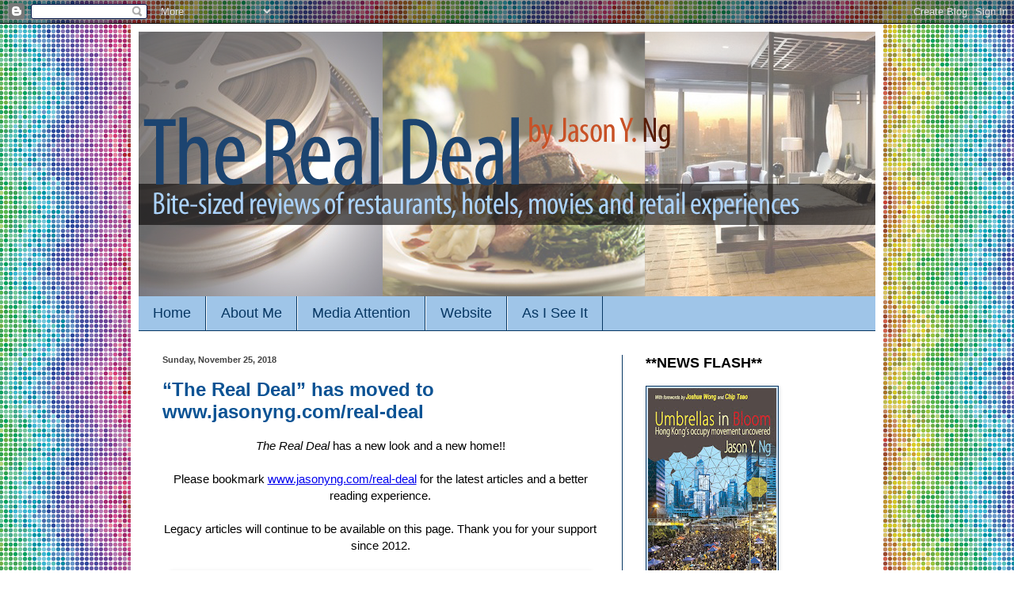

--- FILE ---
content_type: text/html; charset=UTF-8
request_url: http://www.realdealhk.com/
body_size: 27227
content:
<!DOCTYPE html>
<html class='v2' dir='ltr' lang='en'>
<head>
<link href='https://www.blogger.com/static/v1/widgets/335934321-css_bundle_v2.css' rel='stylesheet' type='text/css'/>
<meta content='width=1100' name='viewport'/>
<meta content='text/html; charset=UTF-8' http-equiv='Content-Type'/>
<meta content='blogger' name='generator'/>
<link href='http://www.realdealhk.com/favicon.ico' rel='icon' type='image/x-icon'/>
<link href='http://www.realdealhk.com/' rel='canonical'/>
<link rel="alternate" type="application/atom+xml" title="The Real Deal - Atom" href="http://www.realdealhk.com/feeds/posts/default" />
<link rel="alternate" type="application/rss+xml" title="The Real Deal - RSS" href="http://www.realdealhk.com/feeds/posts/default?alt=rss" />
<link rel="service.post" type="application/atom+xml" title="The Real Deal - Atom" href="https://www.blogger.com/feeds/8271043085135508502/posts/default" />
<!--Can't find substitution for tag [blog.ieCssRetrofitLinks]-->
<meta content='http://www.realdealhk.com/' property='og:url'/>
<meta content='The Real Deal' property='og:title'/>
<meta content='' property='og:description'/>
<title>The Real Deal</title>
<style id='page-skin-1' type='text/css'><!--
/*
-----------------------------------------------
Blogger Template Style
Name:     Simple
Designer: Blogger
URL:      www.blogger.com
----------------------------------------------- */
/* Content
----------------------------------------------- */
body {
font: normal normal 14px Arial, Tahoma, Helvetica, FreeSans, sans-serif;
color: #000000;
background: #ffffff url(//themes.googleusercontent.com/image?id=12R5_Q9B0RDCJJh2euiBLdeZW8aN_Kr-osrOhdegvclW8OhjWT2zIz9V8pmvxT6naRK_i) repeat scroll top center /* Credit: imacon (http://www.istockphoto.com/googleimages.php?id=5357958&platform=blogger) */;
padding: 0 40px 40px 40px;
}
html body .region-inner {
min-width: 0;
max-width: 100%;
width: auto;
}
h2 {
font-size: 22px;
}
a:link {
text-decoration:none;
color: #0b5394;
}
a:visited {
text-decoration:none;
color: #3d85c6;
}
a:hover {
text-decoration:underline;
color: #9fc5e8;
}
.body-fauxcolumn-outer .fauxcolumn-inner {
background: transparent none repeat scroll top left;
_background-image: none;
}
.body-fauxcolumn-outer .cap-top {
position: absolute;
z-index: 1;
height: 400px;
width: 100%;
}
.body-fauxcolumn-outer .cap-top .cap-left {
width: 100%;
background: transparent none repeat-x scroll top left;
_background-image: none;
}
.content-outer {
-moz-box-shadow: 0 0 40px rgba(0, 0, 0, .15);
-webkit-box-shadow: 0 0 5px rgba(0, 0, 0, .15);
-goog-ms-box-shadow: 0 0 10px #333333;
box-shadow: 0 0 40px rgba(0, 0, 0, .15);
margin-bottom: 1px;
}
.content-inner {
padding: 10px 10px;
}
.content-inner {
background-color: #ffffff;
}
/* Header
----------------------------------------------- */
.header-outer {
background: #000000 url(http://www.blogblog.com/1kt/simple/gradients_light.png) repeat-x scroll 0 -400px;
_background-image: none;
}
.Header h1 {
font: normal normal 80px 'Trebuchet MS', Trebuchet, sans-serif;
color: #073763;
text-shadow: 1px 2px 3px rgba(0, 0, 0, .2);
}
.Header h1 a {
color: #073763;
}
.Header .description {
font-size: 140%;
color: #ffffff;
}
.header-inner .Header .titlewrapper {
padding: 22px 30px;
}
.header-inner .Header .descriptionwrapper {
padding: 0 30px;
}
/* Tabs
----------------------------------------------- */
.tabs-inner .section:first-child {
border-top: 0 solid #073763;
}
.tabs-inner .section:first-child ul {
margin-top: -0;
border-top: 0 solid #073763;
border-left: 0 solid #073763;
border-right: 0 solid #073763;
}
.tabs-inner .widget ul {
background: #9fc5e8 none repeat-x scroll 0 -800px;
_background-image: none;
border-bottom: 1px solid #073763;
margin-top: 0;
margin-left: -30px;
margin-right: -30px;
}
.tabs-inner .widget li a {
display: inline-block;
padding: .6em 1em;
font: normal normal 18px 'Trebuchet MS', Trebuchet, sans-serif;
color: #073763;
border-left: 1px solid #ffffff;
border-right: 1px solid #073763;
}
.tabs-inner .widget li:first-child a {
border-left: none;
}
.tabs-inner .widget li.selected a, .tabs-inner .widget li a:hover {
color: #6489ae;
background-color: #9fc5e8;
text-decoration: none;
}
/* Columns
----------------------------------------------- */
.main-outer {
border-top: 0 solid #073763;
}
.fauxcolumn-left-outer .fauxcolumn-inner {
border-right: 1px solid #073763;
}
.fauxcolumn-right-outer .fauxcolumn-inner {
border-left: 1px solid #073763;
}
/* Headings
----------------------------------------------- */
div.widget > h2,
div.widget h2.title {
margin: 0 0 1em 0;
font: normal bold 18px 'Trebuchet MS', Trebuchet, sans-serif;
color: #000000;
}
/* Widgets
----------------------------------------------- */
.widget .zippy {
color: #a4a4a4;
text-shadow: 2px 2px 1px rgba(0, 0, 0, .1);
}
.widget .popular-posts ul {
list-style: none;
}
/* Posts
----------------------------------------------- */
h2.date-header {
font: normal bold 11px Arial, Tahoma, Helvetica, FreeSans, sans-serif;
}
.date-header span {
background-color: transparent;
color: #444444;
padding: inherit;
letter-spacing: inherit;
margin: inherit;
}
.main-inner {
padding-top: 30px;
padding-bottom: 30px;
}
.main-inner .column-center-inner {
padding: 0 15px;
}
.main-inner .column-center-inner .section {
margin: 0 15px;
}
.post {
margin: 0 0 25px 0;
}
h3.post-title, .comments h4 {
font: normal bold 24px 'Trebuchet MS', Trebuchet, sans-serif;
margin: .75em 0 0;
}
.post-body {
font-size: 110%;
line-height: 1.4;
position: relative;
}
.post-body img, .post-body .tr-caption-container, .Profile img, .Image img,
.BlogList .item-thumbnail img {
padding: 2px;
background: #cfe2f3;
border: 1px solid #073763;
-moz-box-shadow: 1px 1px 5px rgba(0, 0, 0, .1);
-webkit-box-shadow: 1px 1px 5px rgba(0, 0, 0, .1);
box-shadow: 1px 1px 5px rgba(0, 0, 0, .1);
}
.post-body img, .post-body .tr-caption-container {
padding: 5px;
}
.post-body .tr-caption-container {
color: #000000;
}
.post-body .tr-caption-container img {
padding: 0;
background: transparent;
border: none;
-moz-box-shadow: 0 0 0 rgba(0, 0, 0, .1);
-webkit-box-shadow: 0 0 0 rgba(0, 0, 0, .1);
box-shadow: 0 0 0 rgba(0, 0, 0, .1);
}
.post-header {
margin: 0 0 1.5em;
line-height: 1.6;
font-size: 90%;
}
.post-footer {
margin: 20px -2px 0;
padding: 5px 10px;
color: #000000;
background-color: #6489ae;
border-bottom: 1px solid #073763;
line-height: 1.6;
font-size: 90%;
}
#comments .comment-author {
padding-top: 1.5em;
border-top: 1px solid #073763;
background-position: 0 1.5em;
}
#comments .comment-author:first-child {
padding-top: 0;
border-top: none;
}
.avatar-image-container {
margin: .2em 0 0;
}
#comments .avatar-image-container img {
border: 1px solid #073763;
}
/* Comments
----------------------------------------------- */
.comments .comments-content .icon.blog-author {
background-repeat: no-repeat;
background-image: url([data-uri]);
}
.comments .comments-content .loadmore a {
border-top: 1px solid #a4a4a4;
border-bottom: 1px solid #a4a4a4;
}
.comments .comment-thread.inline-thread {
background-color: #6489ae;
}
.comments .continue {
border-top: 2px solid #a4a4a4;
}
/* Accents
---------------------------------------------- */
.section-columns td.columns-cell {
border-left: 1px solid #073763;
}
.blog-pager {
background: transparent none no-repeat scroll top center;
}
.blog-pager-older-link, .home-link,
.blog-pager-newer-link {
background-color: #ffffff;
padding: 5px;
}
.footer-outer {
border-top: 0 dashed #bbbbbb;
}
/* Mobile
----------------------------------------------- */
body.mobile  {
background-size: auto;
}
.mobile .body-fauxcolumn-outer {
background: transparent none repeat scroll top left;
}
.mobile .body-fauxcolumn-outer .cap-top {
background-size: 100% auto;
}
.mobile .content-outer {
-webkit-box-shadow: 0 0 3px rgba(0, 0, 0, .15);
box-shadow: 0 0 3px rgba(0, 0, 0, .15);
}
.mobile .tabs-inner .widget ul {
margin-left: 0;
margin-right: 0;
}
.mobile .post {
margin: 0;
}
.mobile .main-inner .column-center-inner .section {
margin: 0;
}
.mobile .date-header span {
padding: 0.1em 10px;
margin: 0 -10px;
}
.mobile h3.post-title {
margin: 0;
}
.mobile .blog-pager {
background: transparent none no-repeat scroll top center;
}
.mobile .footer-outer {
border-top: none;
}
.mobile .main-inner, .mobile .footer-inner {
background-color: #ffffff;
}
.mobile-index-contents {
color: #000000;
}
.mobile-link-button {
background-color: #0b5394;
}
.mobile-link-button a:link, .mobile-link-button a:visited {
color: #ffffff;
}
.mobile .tabs-inner .section:first-child {
border-top: none;
}
.mobile .tabs-inner .PageList .widget-content {
background-color: #9fc5e8;
color: #6489ae;
border-top: 1px solid #073763;
border-bottom: 1px solid #073763;
}
.mobile .tabs-inner .PageList .widget-content .pagelist-arrow {
border-left: 1px solid #073763;
}

--></style>
<style id='template-skin-1' type='text/css'><!--
body {
min-width: 950px;
}
.content-outer, .content-fauxcolumn-outer, .region-inner {
min-width: 950px;
max-width: 950px;
_width: 950px;
}
.main-inner .columns {
padding-left: 0px;
padding-right: 320px;
}
.main-inner .fauxcolumn-center-outer {
left: 0px;
right: 320px;
/* IE6 does not respect left and right together */
_width: expression(this.parentNode.offsetWidth -
parseInt("0px") -
parseInt("320px") + 'px');
}
.main-inner .fauxcolumn-left-outer {
width: 0px;
}
.main-inner .fauxcolumn-right-outer {
width: 320px;
}
.main-inner .column-left-outer {
width: 0px;
right: 100%;
margin-left: -0px;
}
.main-inner .column-right-outer {
width: 320px;
margin-right: -320px;
}
#layout {
min-width: 0;
}
#layout .content-outer {
min-width: 0;
width: 800px;
}
#layout .region-inner {
min-width: 0;
width: auto;
}
body#layout div.add_widget {
padding: 8px;
}
body#layout div.add_widget a {
margin-left: 32px;
}
--></style>
<style>
    body {background-image:url(\/\/themes.googleusercontent.com\/image?id=12R5_Q9B0RDCJJh2euiBLdeZW8aN_Kr-osrOhdegvclW8OhjWT2zIz9V8pmvxT6naRK_i);}
    
@media (max-width: 200px) { body {background-image:url(\/\/themes.googleusercontent.com\/image?id=12R5_Q9B0RDCJJh2euiBLdeZW8aN_Kr-osrOhdegvclW8OhjWT2zIz9V8pmvxT6naRK_i&options=w200);}}
@media (max-width: 400px) and (min-width: 201px) { body {background-image:url(\/\/themes.googleusercontent.com\/image?id=12R5_Q9B0RDCJJh2euiBLdeZW8aN_Kr-osrOhdegvclW8OhjWT2zIz9V8pmvxT6naRK_i&options=w400);}}
@media (max-width: 800px) and (min-width: 401px) { body {background-image:url(\/\/themes.googleusercontent.com\/image?id=12R5_Q9B0RDCJJh2euiBLdeZW8aN_Kr-osrOhdegvclW8OhjWT2zIz9V8pmvxT6naRK_i&options=w800);}}
@media (max-width: 1200px) and (min-width: 801px) { body {background-image:url(\/\/themes.googleusercontent.com\/image?id=12R5_Q9B0RDCJJh2euiBLdeZW8aN_Kr-osrOhdegvclW8OhjWT2zIz9V8pmvxT6naRK_i&options=w1200);}}
/* Last tag covers anything over one higher than the previous max-size cap. */
@media (min-width: 1201px) { body {background-image:url(\/\/themes.googleusercontent.com\/image?id=12R5_Q9B0RDCJJh2euiBLdeZW8aN_Kr-osrOhdegvclW8OhjWT2zIz9V8pmvxT6naRK_i&options=w1600);}}
  </style>
<link href='https://www.blogger.com/dyn-css/authorization.css?targetBlogID=8271043085135508502&amp;zx=ca4bc033-ab95-47c9-b946-65f47e934df5' media='none' onload='if(media!=&#39;all&#39;)media=&#39;all&#39;' rel='stylesheet'/><noscript><link href='https://www.blogger.com/dyn-css/authorization.css?targetBlogID=8271043085135508502&amp;zx=ca4bc033-ab95-47c9-b946-65f47e934df5' rel='stylesheet'/></noscript>
<meta name='google-adsense-platform-account' content='ca-host-pub-1556223355139109'/>
<meta name='google-adsense-platform-domain' content='blogspot.com'/>

<!-- data-ad-client=ca-pub-8027717806489030 -->

</head>
<body class='loading variant-literate'>
<div class='navbar section' id='navbar' name='Navbar'><div class='widget Navbar' data-version='1' id='Navbar1'><script type="text/javascript">
    function setAttributeOnload(object, attribute, val) {
      if(window.addEventListener) {
        window.addEventListener('load',
          function(){ object[attribute] = val; }, false);
      } else {
        window.attachEvent('onload', function(){ object[attribute] = val; });
      }
    }
  </script>
<div id="navbar-iframe-container"></div>
<script type="text/javascript" src="https://apis.google.com/js/platform.js"></script>
<script type="text/javascript">
      gapi.load("gapi.iframes:gapi.iframes.style.bubble", function() {
        if (gapi.iframes && gapi.iframes.getContext) {
          gapi.iframes.getContext().openChild({
              url: 'https://www.blogger.com/navbar/8271043085135508502?origin\x3dhttp://www.realdealhk.com',
              where: document.getElementById("navbar-iframe-container"),
              id: "navbar-iframe"
          });
        }
      });
    </script><script type="text/javascript">
(function() {
var script = document.createElement('script');
script.type = 'text/javascript';
script.src = '//pagead2.googlesyndication.com/pagead/js/google_top_exp.js';
var head = document.getElementsByTagName('head')[0];
if (head) {
head.appendChild(script);
}})();
</script>
</div></div>
<div itemscope='itemscope' itemtype='http://schema.org/Blog' style='display: none;'>
<meta content='The Real Deal' itemprop='name'/>
</div>
<div class='body-fauxcolumns'>
<div class='fauxcolumn-outer body-fauxcolumn-outer'>
<div class='cap-top'>
<div class='cap-left'></div>
<div class='cap-right'></div>
</div>
<div class='fauxborder-left'>
<div class='fauxborder-right'></div>
<div class='fauxcolumn-inner'>
</div>
</div>
<div class='cap-bottom'>
<div class='cap-left'></div>
<div class='cap-right'></div>
</div>
</div>
</div>
<div class='content'>
<div class='content-fauxcolumns'>
<div class='fauxcolumn-outer content-fauxcolumn-outer'>
<div class='cap-top'>
<div class='cap-left'></div>
<div class='cap-right'></div>
</div>
<div class='fauxborder-left'>
<div class='fauxborder-right'></div>
<div class='fauxcolumn-inner'>
</div>
</div>
<div class='cap-bottom'>
<div class='cap-left'></div>
<div class='cap-right'></div>
</div>
</div>
</div>
<div class='content-outer'>
<div class='content-cap-top cap-top'>
<div class='cap-left'></div>
<div class='cap-right'></div>
</div>
<div class='fauxborder-left content-fauxborder-left'>
<div class='fauxborder-right content-fauxborder-right'></div>
<div class='content-inner'>
<header>
<div class='header-outer'>
<div class='header-cap-top cap-top'>
<div class='cap-left'></div>
<div class='cap-right'></div>
</div>
<div class='fauxborder-left header-fauxborder-left'>
<div class='fauxborder-right header-fauxborder-right'></div>
<div class='region-inner header-inner'>
<div class='header section' id='header' name='Header'><div class='widget Header' data-version='1' id='Header1'>
<div id='header-inner'>
<a href='http://www.realdealhk.com/' style='display: block'>
<img alt='The Real Deal' height='334px; ' id='Header1_headerimg' src='https://blogger.googleusercontent.com/img/b/R29vZ2xl/AVvXsEhShVVNFZJ8WbqoKZWQLWc6Tw785S8kHk9USQ8qnI4x-zHdkInqCI-bgbj4cW_PbuyvbFgxvYOAa9cIa1lLMkokppeee2YjZdhXgIXYQW9SETFxTutsl2nFiC_7Ct0if8I1aE-lM5u1-Z60/s1600/Real+Deal+Banner2.png' style='display: block' width='937px; '/>
</a>
</div>
</div></div>
</div>
</div>
<div class='header-cap-bottom cap-bottom'>
<div class='cap-left'></div>
<div class='cap-right'></div>
</div>
</div>
</header>
<div class='tabs-outer'>
<div class='tabs-cap-top cap-top'>
<div class='cap-left'></div>
<div class='cap-right'></div>
</div>
<div class='fauxborder-left tabs-fauxborder-left'>
<div class='fauxborder-right tabs-fauxborder-right'></div>
<div class='region-inner tabs-inner'>
<div class='tabs section' id='crosscol' name='Cross-Column'><div class='widget LinkList' data-version='1' id='LinkList2'>
<h2>Jason's Tab</h2>
<div class='widget-content'>
<ul>
<li><a href='https://www.jasonyng.com/real-deal'>Home</a></li>
<li><a href='https://www.jasonyng.com/about-me'>About Me</a></li>
<li><a href='https://www.jasonyng.com/media'>Media Attention</a></li>
<li><a href='https://www.jasonyng.com/'>Website</a></li>
<li><a href='https://www.jasonyng.com/as-i-see-it'>As I See It</a></li>
</ul>
<div class='clear'></div>
</div>
</div></div>
<div class='tabs no-items section' id='crosscol-overflow' name='Cross-Column 2'></div>
</div>
</div>
<div class='tabs-cap-bottom cap-bottom'>
<div class='cap-left'></div>
<div class='cap-right'></div>
</div>
</div>
<div class='main-outer'>
<div class='main-cap-top cap-top'>
<div class='cap-left'></div>
<div class='cap-right'></div>
</div>
<div class='fauxborder-left main-fauxborder-left'>
<div class='fauxborder-right main-fauxborder-right'></div>
<div class='region-inner main-inner'>
<div class='columns fauxcolumns'>
<div class='fauxcolumn-outer fauxcolumn-center-outer'>
<div class='cap-top'>
<div class='cap-left'></div>
<div class='cap-right'></div>
</div>
<div class='fauxborder-left'>
<div class='fauxborder-right'></div>
<div class='fauxcolumn-inner'>
</div>
</div>
<div class='cap-bottom'>
<div class='cap-left'></div>
<div class='cap-right'></div>
</div>
</div>
<div class='fauxcolumn-outer fauxcolumn-left-outer'>
<div class='cap-top'>
<div class='cap-left'></div>
<div class='cap-right'></div>
</div>
<div class='fauxborder-left'>
<div class='fauxborder-right'></div>
<div class='fauxcolumn-inner'>
</div>
</div>
<div class='cap-bottom'>
<div class='cap-left'></div>
<div class='cap-right'></div>
</div>
</div>
<div class='fauxcolumn-outer fauxcolumn-right-outer'>
<div class='cap-top'>
<div class='cap-left'></div>
<div class='cap-right'></div>
</div>
<div class='fauxborder-left'>
<div class='fauxborder-right'></div>
<div class='fauxcolumn-inner'>
</div>
</div>
<div class='cap-bottom'>
<div class='cap-left'></div>
<div class='cap-right'></div>
</div>
</div>
<!-- corrects IE6 width calculation -->
<div class='columns-inner'>
<div class='column-center-outer'>
<div class='column-center-inner'>
<div class='main section' id='main' name='Main'><div class='widget Blog' data-version='1' id='Blog1'>
<div class='blog-posts hfeed'>

          <div class="date-outer">
        
<h2 class='date-header'><span>Sunday, November 25, 2018</span></h2>

          <div class="date-posts">
        
<div class='post-outer'>
<div class='post hentry uncustomized-post-template' itemprop='blogPost' itemscope='itemscope' itemtype='http://schema.org/BlogPosting'>
<meta content='https://blogger.googleusercontent.com/img/b/R29vZ2xl/AVvXsEhV1rS8SynctzY4jFMr3_-0FjKPArWIwKvfwXoC08vZv3VL0vJvbXaPsWL95VYgzIF1h-HcZWuhukkREix8EtJvkb1MI8fhef7yeygDY35HnvNkR7iSZ9TCgkNTfeA_vlFBn0fX8P1hDy03/s640/Announcement.jpg' itemprop='image_url'/>
<meta content='8271043085135508502' itemprop='blogId'/>
<meta content='5592371778785634269' itemprop='postId'/>
<a name='5592371778785634269'></a>
<h3 class='post-title entry-title' itemprop='name'>
<a href='http://www.realdealhk.com/2018/11/the-real-deal-has-moved-to.html'>&#8220;The Real Deal&#8221; has moved to www.jasonyng.com/real-deal</a>
</h3>
<div class='post-header'>
<div class='post-header-line-1'></div>
</div>
<div class='post-body entry-content' id='post-body-5592371778785634269' itemprop='description articleBody'>
<div style="text-align: center;">
<i>The Real Deal&nbsp;</i>has a new look and a new home!!</div>
<div style="text-align: center;">
<br /></div>
<div>
<div style="text-align: center;">
Please bookmark&nbsp;<span style="color: #0000ee;"><u>www.jasonyng.com/real-deal</u></span>&nbsp;for the latest articles and a better reading experience.<br />
<br />
Legacy articles will continue to be available on this page. Thank you for your support since 2012.<br />
<br />
<table align="center" cellpadding="0" cellspacing="0" class="tr-caption-container" style="margin-left: auto; margin-right: auto; text-align: center;"><tbody>
<tr><td style="text-align: center;"><a href="https://blogger.googleusercontent.com/img/b/R29vZ2xl/AVvXsEhV1rS8SynctzY4jFMr3_-0FjKPArWIwKvfwXoC08vZv3VL0vJvbXaPsWL95VYgzIF1h-HcZWuhukkREix8EtJvkb1MI8fhef7yeygDY35HnvNkR7iSZ9TCgkNTfeA_vlFBn0fX8P1hDy03/s1600/Announcement.jpg" imageanchor="1" style="margin-left: auto; margin-right: auto;"><img border="0" height="640" src="https://blogger.googleusercontent.com/img/b/R29vZ2xl/AVvXsEhV1rS8SynctzY4jFMr3_-0FjKPArWIwKvfwXoC08vZv3VL0vJvbXaPsWL95VYgzIF1h-HcZWuhukkREix8EtJvkb1MI8fhef7yeygDY35HnvNkR7iSZ9TCgkNTfeA_vlFBn0fX8P1hDy03/s640/Announcement.jpg" width="520" /></a></td></tr>
<tr><td class="tr-caption" style="text-align: center;">www.jasonyng.com/real-deal</td></tr>
</tbody></table>
<br />
<br />
<br /></div>
</div>
<div style='clear: both;'></div>
</div>
<div class='post-footer'>
<div class='post-footer-line post-footer-line-1'>
<span class='post-author vcard'>
Posted by
<span class='fn' itemprop='author' itemscope='itemscope' itemtype='http://schema.org/Person'>
<meta content='https://www.blogger.com/profile/16866038270082173979' itemprop='url'/>
<a class='g-profile' href='https://www.blogger.com/profile/16866038270082173979' rel='author' title='author profile'>
<span itemprop='name'>Jason Y. Ng</span>
</a>
</span>
</span>
<span class='post-timestamp'>
on
<meta content='http://www.realdealhk.com/2018/11/the-real-deal-has-moved-to.html' itemprop='url'/>
<a class='timestamp-link' href='http://www.realdealhk.com/2018/11/the-real-deal-has-moved-to.html' rel='bookmark' title='permanent link'><abbr class='published' itemprop='datePublished' title='2018-11-25T10:29:00+08:00'>11/25/2018</abbr></a>
</span>
<span class='post-comment-link'>
<a class='comment-link' href='http://www.realdealhk.com/2018/11/the-real-deal-has-moved-to.html#comment-form' onclick=''>
63 comments:
  </a>
</span>
<span class='post-icons'>
<span class='item-control blog-admin pid-677115307'>
<a href='https://www.blogger.com/post-edit.g?blogID=8271043085135508502&postID=5592371778785634269&from=pencil' title='Edit Post'>
<img alt='' class='icon-action' height='18' src='https://resources.blogblog.com/img/icon18_edit_allbkg.gif' width='18'/>
</a>
</span>
</span>
<div class='post-share-buttons goog-inline-block'>
<a class='goog-inline-block share-button sb-email' href='https://www.blogger.com/share-post.g?blogID=8271043085135508502&postID=5592371778785634269&target=email' target='_blank' title='Email This'><span class='share-button-link-text'>Email This</span></a><a class='goog-inline-block share-button sb-blog' href='https://www.blogger.com/share-post.g?blogID=8271043085135508502&postID=5592371778785634269&target=blog' onclick='window.open(this.href, "_blank", "height=270,width=475"); return false;' target='_blank' title='BlogThis!'><span class='share-button-link-text'>BlogThis!</span></a><a class='goog-inline-block share-button sb-twitter' href='https://www.blogger.com/share-post.g?blogID=8271043085135508502&postID=5592371778785634269&target=twitter' target='_blank' title='Share to X'><span class='share-button-link-text'>Share to X</span></a><a class='goog-inline-block share-button sb-facebook' href='https://www.blogger.com/share-post.g?blogID=8271043085135508502&postID=5592371778785634269&target=facebook' onclick='window.open(this.href, "_blank", "height=430,width=640"); return false;' target='_blank' title='Share to Facebook'><span class='share-button-link-text'>Share to Facebook</span></a><a class='goog-inline-block share-button sb-pinterest' href='https://www.blogger.com/share-post.g?blogID=8271043085135508502&postID=5592371778785634269&target=pinterest' target='_blank' title='Share to Pinterest'><span class='share-button-link-text'>Share to Pinterest</span></a>
</div>
</div>
<div class='post-footer-line post-footer-line-2'>
<span class='post-labels'>
</span>
</div>
<div class='post-footer-line post-footer-line-3'>
<span class='post-location'>
</span>
</div>
</div>
</div>
</div>
<div class='inline-ad'>
</div>

          </div></div>
        

          <div class="date-outer">
        
<h2 class='date-header'><span>Saturday, December 19, 2015</span></h2>

          <div class="date-posts">
        
<div class='post-outer'>
<div class='post hentry uncustomized-post-template' itemprop='blogPost' itemscope='itemscope' itemtype='http://schema.org/BlogPosting'>
<meta content='https://blogger.googleusercontent.com/img/b/R29vZ2xl/AVvXsEhByUiCkc-cvvPMbMdjIc5mQdM3Bp0L9bxmQJSHr-pO2AQkl4rMUDypACvri3GvrR_eMHrDNuuJXBzhk-q2OYpAgkm1EuYNwyiSnHAqLbugoYBLtzZTIyK9K_8X5yGA0bQSa2qzkIq27ciZ/s400/Star+Wars-01.jpg' itemprop='image_url'/>
<meta content='8271043085135508502' itemprop='blogId'/>
<meta content='386221931603240925' itemprop='postId'/>
<a name='386221931603240925'></a>
<h3 class='post-title entry-title' itemprop='name'>
<a href='http://www.realdealhk.com/2015/12/movie-review-star-wars-force-awakens.html'>Movie Review: Star Wars: The Force Awakens</a>
</h3>
<div class='post-header'>
<div class='post-header-line-1'></div>
</div>
<div class='post-body entry-content' id='post-body-386221931603240925' itemprop='description articleBody'>
<div class="MsoNormal" style="line-height: normal; margin-bottom: .0001pt; margin-bottom: 0in; text-align: justify; text-justify: inter-ideograph;">
<span style="mso-bidi-font-style: normal;"><span lang="EN-GB" style="font-family: &quot;arial&quot;; mso-ansi-language: EN-GB;">Genre: sci-fi</span></span><br />
<span style="mso-bidi-font-style: normal;"><span lang="EN-GB" style="font-family: &quot;arial&quot;; mso-ansi-language: EN-GB;">Director: J.J. Abrams</span></span><br />
<span style="mso-bidi-font-style: normal;"><span lang="EN-GB" style="font-family: &quot;arial&quot;; mso-ansi-language: EN-GB;">Rating: **** (4 out of 5)</span></span><br />
<i style="mso-bidi-font-style: normal;"><span lang="EN-GB" style="font-family: &quot;arial&quot;; mso-ansi-language: EN-GB;"><b><br /></b></span></i>
<i style="mso-bidi-font-style: normal;"><span lang="EN-GB" style="font-family: &quot;arial&quot;; mso-ansi-language: EN-GB;"><b>[Minor
spoiler alert]</b></span></i><br />
<i><span lang="EN-GB" style="font-family: &quot;arial&quot;; mso-ansi-language: EN-GB;"><br /></span></i>
<i><span lang="EN-GB" style="font-family: &quot;arial&quot;; mso-ansi-language: EN-GB;">Star
Wars</span></i><span lang="EN-GB" style="font-family: &quot;arial&quot;;"> is a space opera, a global phenomenon, and a religion among diehard fans.
For Gen X&#8217;ers like myself, it is an indelible part of our childhood and collective
memory. I still remember making X-wing fighters out of my mom&#8217;s wooden clothes
pegs and re-enacting lightsaber duels with my brother using random objects at
home &#8211; as did every kid in the 1970s and 80s who had watched the films in the theater or on VHS. And so when the wait for a sequel trilogy is finally over, the
question is not whether you should
watch it &#8211; of course you should to stay relevant and not appear completely
uncool &#8211; but what intelligent thing to say when asked about it at the office Christmas
party. When it comes to the biggest movie event since perhaps <i>Titanic</i>, a generic response like &#8220;It&#8217;s
not bad&#8221; just won&#8217;t cut it.</span></div>
<div class="MsoNormal" style="line-height: normal; margin-bottom: .0001pt; margin-bottom: 0in; text-align: justify; text-justify: inter-ideograph;">
<span lang="EN-GB" style="font-family: &quot;arial&quot;;"><br /></span></div>
<table align="center" cellpadding="0" cellspacing="0" class="tr-caption-container" style="margin-left: auto; margin-right: auto; text-align: center;"><tbody>
<tr><td style="text-align: center;"><a href="https://blogger.googleusercontent.com/img/b/R29vZ2xl/AVvXsEhByUiCkc-cvvPMbMdjIc5mQdM3Bp0L9bxmQJSHr-pO2AQkl4rMUDypACvri3GvrR_eMHrDNuuJXBzhk-q2OYpAgkm1EuYNwyiSnHAqLbugoYBLtzZTIyK9K_8X5yGA0bQSa2qzkIq27ciZ/s1600/Star+Wars-01.jpg" imageanchor="1" style="margin-left: auto; margin-right: auto;"><img border="0" height="400" src="https://blogger.googleusercontent.com/img/b/R29vZ2xl/AVvXsEhByUiCkc-cvvPMbMdjIc5mQdM3Bp0L9bxmQJSHr-pO2AQkl4rMUDypACvri3GvrR_eMHrDNuuJXBzhk-q2OYpAgkm1EuYNwyiSnHAqLbugoYBLtzZTIyK9K_8X5yGA0bQSa2qzkIq27ciZ/s400/Star+Wars-01.jpg" width="270" /></a></td></tr>
<tr><td class="tr-caption" style="text-align: center;"><span style="font-family: &quot;arial&quot; , &quot;helvetica&quot; , sans-serif;"><i>Star Wars: Episode VII </i>by J.J. Abrams</span></td></tr>
</tbody></table>
<div class="MsoNormal" style="line-height: normal; margin-bottom: 0.0001pt; text-align: center;">
<br /></div>
<div class="MsoNormal" style="line-height: normal; margin-bottom: .0001pt; margin-bottom: 0in; text-align: justify; text-justify: inter-ideograph;">
<span lang="EN-GB" style="font-family: &quot;arial&quot;; mso-ansi-language: EN-GB;">First thing first, you should
know that <i style="mso-bidi-font-style: normal;">The Force Awakens</i> (a.k.a. Episode
VII) is<i> not</i> a George Lucas production. Disney purchased Lucasfilm three
years ago for an eye-popping US$4 billion, and was said to be &#8220;not that keen&#8221; to involve the
franchise&#8217;s creator in the new project. Still raw about the way Lucas alienated
loyal fans and bored non-believers with his tedious and miscast prequels
(Episodes I to III) a decade ago, studio executives rejected his stories for the new films
and sidelined him from the set. Instead, Disney entrusted the world&#8217;s most lucrative
franchise to J.J. Abrams, and gave him US$200 million to play with &#8211; compared
to the paltry US$11 million (or US$43 million in 2014 dollars) that Lucas
received to make<i style="mso-bidi-font-style: normal;">&nbsp;A New Hope </i>(Episode
IV) in 1977. With a CV that boasts <i>Mission Impossible III, Super 8</i><span style="mso-bidi-font-style: italic;"> a</span>nd the <a href="http://www.realdealhk.com/2013/05/movie-review-star-trek-into-darkness.html" target="_blank"><i>Star Trek</i> series</a>,
Abrams</span><span style="font-family: &quot;arial&quot;;"> is </span><span lang="EN-GB" style="font-family: &quot;arial&quot;; mso-ansi-language: EN-GB;">the Steven Spielberg of the
21st Century and</span><span lang="EN-GB" style="font-family: &quot;arial&quot;;"> </span><span style="font-family: &quot;arial&quot;;">the most bankable Hollywood director after
Christopher Nolan.</span><span lang="EN-GB" style="font-family: &quot;arial&quot;; mso-ansi-language: EN-GB;"><o:p></o:p></span></div>
<div class="MsoNormal" style="line-height: normal; margin-bottom: .0001pt; margin-bottom: 0in; text-align: justify; text-justify: inter-ideograph;">
<br /></div>
<div class="MsoNormal" style="line-height: normal; margin-bottom: 0.0001pt; text-align: justify;">
<!--[if gte mso 9]><xml>
 <o:DocumentProperties>
  <o:Template>Normal.dotm</o:Template>
  <o:Revision>0</o:Revision>
  <o:TotalTime>0</o:TotalTime>
  <o:Pages>1</o:Pages>
  <o:Words>333</o:Words>
  <o:Characters>1903</o:Characters>
  <o:Company>Home</o:Company>
  <o:Lines>15</o:Lines>
  <o:Paragraphs>3</o:Paragraphs>
  <o:CharactersWithSpaces>2337</o:CharactersWithSpaces>
  <o:Version>12.0</o:Version>
 </o:DocumentProperties>
 <o:OfficeDocumentSettings>
  <o:AllowPNG/>
 </o:OfficeDocumentSettings>
</xml><![endif]--><!--[if gte mso 9]><xml>
 <w:WordDocument>
  <w:Zoom>0</w:Zoom>
  <w:TrackMoves>false</w:TrackMoves>
  <w:TrackFormatting/>
  <w:PunctuationKerning/>
  <w:DrawingGridHorizontalSpacing>18 pt</w:DrawingGridHorizontalSpacing>
  <w:DrawingGridVerticalSpacing>18 pt</w:DrawingGridVerticalSpacing>
  <w:DisplayHorizontalDrawingGridEvery>0</w:DisplayHorizontalDrawingGridEvery>
  <w:DisplayVerticalDrawingGridEvery>0</w:DisplayVerticalDrawingGridEvery>
  <w:ValidateAgainstSchemas/>
  <w:SaveIfXMLInvalid>false</w:SaveIfXMLInvalid>
  <w:IgnoreMixedContent>false</w:IgnoreMixedContent>
  <w:AlwaysShowPlaceholderText>false</w:AlwaysShowPlaceholderText>
  <w:Compatibility>
   <w:BreakWrappedTables/>
   <w:DontGrowAutofit/>
   <w:DontAutofitConstrainedTables/>
   <w:DontVertAlignInTxbx/>
   <w:UseFELayout/>
  </w:Compatibility>
 </w:WordDocument>
</xml><![endif]--><!--[if gte mso 9]><xml>
 <w:LatentStyles DefLockedState="false" LatentStyleCount="276">
 </w:LatentStyles>
</xml><![endif]-->

<!--[if gte mso 10]>
<style>
 /* Style Definitions */
table.MsoNormalTable
 {mso-style-name:"Table Normal";
 mso-tstyle-rowband-size:0;
 mso-tstyle-colband-size:0;
 mso-style-noshow:yes;
 mso-style-parent:"";
 mso-padding-alt:0in 5.4pt 0in 5.4pt;
 mso-para-margin-top:0in;
 mso-para-margin-right:0in;
 mso-para-margin-bottom:10.0pt;
 mso-para-margin-left:0in;
 line-height:115%;
 mso-pagination:widow-orphan;
 font-size:12.0pt;
 font-family:"Cordia New";
 mso-ascii-font-family:Calibri;
 mso-ascii-theme-font:minor-latin;
 mso-hansi-font-family:Calibri;
 mso-hansi-theme-font:minor-latin;
 mso-bidi-font-family:"Cordia New";
 mso-bidi-theme-font:minor-bidi;}
</style>
<![endif]-->



<!--StartFragment-->







<!--EndFragment--></div>
<div class="MsoNormal" style="line-height: normal; margin-bottom: .0001pt; margin-bottom: 0in; text-align: justify; text-justify: inter-ideograph;">
<span lang="EN-GB" style="font-family: &quot;arial&quot;; mso-ansi-language: EN-GB;">Episode VII is set some 30
years after <i>Return of the Jedi</i> (1983), when the Resistance led by an
ageing Princess Leia (Carrie Fisher) is fighting a losing battle against the evil First Order &#8211; a cross
between the Third Reich and modern day China that inculcates young minds from
birth with state-sponsored propaganda. The rebellion is trying to track down Luke
Skywalker (Mark Hamill), a Jedi-in-hiding whose reclusiveness has only added to
his Messianic myth. Meanwhile, scavenger girl Rey, much like Luke in the
original trilogy, chances upon a droid BB-8 that, much like R2-D2, escapes from
a Stormtrooper raid with a secret message to be delivered to the good guys so
that Starkiller Base, much like the Death Star, can be destroyed. There is so
much cinematic déjà vu between&nbsp;<i style="mso-bidi-font-style: normal;">A New
Hope</i> and <i style="mso-bidi-font-style: normal;">The Force Awakens</i> that the
line between tribute and re-make, between familiarity and similarity, begins to
blur. The balancing act between old and new is a tricky one &#8211; but when in
doubt, choose the power of nostalgia over the temptation to chart a new path,
because no one will fault the studio for doing the former. In fact, watching X-wings and TIE fighters shoot at each other, the Millennium Falcon slips into hyperspace in the nick of time, and drunken aliens revel in the smoke-filled cantina, is
everything that fan boys ever want. If the old formula ain&#8217;t broke, don&#8217;t fix
it.<o:p></o:p></span></div>
<div class="MsoNormal" style="line-height: normal; margin-bottom: .0001pt; margin-bottom: 0in; text-align: justify; text-justify: inter-ideograph;">
<br /></div>
<table align="center" cellpadding="0" cellspacing="0" class="tr-caption-container" style="margin-left: auto; margin-right: auto; text-align: center;"><tbody>
<tr><td style="text-align: center;"><a href="https://blogger.googleusercontent.com/img/b/R29vZ2xl/AVvXsEi3xVzVwh8TLJHLS5HDVttrrUWlnDNjazdcp_fBOClDhYERDLC7TjL7cCIWLM_Jky6tu4aEQWkgW1vQ_mar_PqY_I8OJv8sB_5oAk0QaHVGyj3hvzXnrIHq1WsoPZrkrdFHFriPLAIgYpDp/s1600/Star+Wars-02.jpg" imageanchor="1" style="margin-left: auto; margin-right: auto;"><img border="0" height="240" src="https://blogger.googleusercontent.com/img/b/R29vZ2xl/AVvXsEi3xVzVwh8TLJHLS5HDVttrrUWlnDNjazdcp_fBOClDhYERDLC7TjL7cCIWLM_Jky6tu4aEQWkgW1vQ_mar_PqY_I8OJv8sB_5oAk0QaHVGyj3hvzXnrIHq1WsoPZrkrdFHFriPLAIgYpDp/s400/Star+Wars-02.jpg" width="400" /></a></td></tr>
<tr><td class="tr-caption" style="text-align: center;"><span style="font-family: &quot;arial&quot; , &quot;helvetica&quot; , sans-serif;">George Lucas (left) versus J.J. Abrams</span></td></tr>
</tbody></table>
<div class="MsoNormal" style="line-height: normal; margin-bottom: .0001pt; margin-bottom: 0in; text-align: justify; text-justify: inter-ideograph;">
<span lang="EN-GB" style="font-family: &quot;arial&quot;; mso-ansi-language: EN-GB;"><br /></span></div>
<div class="MsoNormal" style="line-height: normal; margin-bottom: .0001pt; margin-bottom: 0in; text-align: justify; text-justify: inter-ideograph;">
<span lang="EN-GB" style="font-family: &quot;arial&quot;; mso-ansi-language: EN-GB;">T</span><span style="font-family: &quot;arial&quot;;">he same balance act is
reflected in the casting choices. In keeping with Lucas&#8217; tradition of
using unknown actors, Abrams handpicks Daisy Ridley &#8211; who looks and sounds like
Keira Knightly &#8211; to play Rey, John Boyega to play Finn the renegade
Stormtrooper, and Adam Driver to play Han Solo&#8217;s evil son Kylo Ren. The new kids on the block must feel like lottery winners for landing the coveted parts, far too
euphoric to worry about the &#8220;Star Wars curse&#8221; that famously killed the careers
of Carrie Fisher, Mark Hamill, Jake Lloyd and Hayden Christensen (the last two played
the young and adult Anakin Skywalker/Darth Vader in the prequel trilogy). On
the other hand, Abrams&#8217; decision to bring back Fisher, Hamill and Harrison Ford
&#8211; despite their advance age &#8211; and to give them actual, substantial roles instead
of mere gratuitous cameos is both bold and welcome. To the devoted fan, seeing
these old faces on the </span><i style="font-family: Arial;">Star Wars</i><span style="font-family: &quot;arial&quot;;"> set decades later is the equivalent of running into an old friend at a bar who proceeds to
sit down to have a beer with you rather than only mouthing &#8220;Good to see you&#8221; from
the other end of the room.</span></div>
<div class="MsoNormal" style="line-height: normal; margin-bottom: .0001pt; margin-bottom: 0in; text-align: justify; text-justify: inter-ideograph;">
<br /></div>
<div class="MsoNormal" style="line-height: normal; margin-bottom: .0001pt; margin-bottom: 0in; text-align: justify; text-justify: inter-ideograph;">
<span lang="EN-GB" style="font-family: &quot;arial&quot;; mso-ansi-language: EN-GB;">So what&#8217;s the verdict? Well, the
sets are visually stunning, the music is heart-pumping, the storytelling is
coherent, the acting is satisfactory, and the 135 minutes are action-packed
with hardly a lull for bathroom breaks. But unlike the original trilogy, there
are no leap-off-your-seat or woo-hoo moments that will keep playing in your
head long after the end credits have rolled. But perhaps we should stop comparing the
sequel to the original. The last-millennium trilogy can and will never be
surpassed &#8211; it is Hollywood&#8217;s law of physics. Trying to outdo it is like being
asked to build a better Taj Mahal or write a sequel to the Bible &#8211; it is unfair
and pointless. Abrams&#8217; reboot does the franchise justice by meeting impossible
expectations, and if he can keep it up with the next two instalments (scheduled
to be released in 2017 and 2019), then he deserves every credit for rising to
the occasion &#8211; for even the creator himself failed to pull that off a
decade ago.<o:p></o:p></span></div>
<div class="MsoNormal" style="line-height: normal; margin-bottom: .0001pt; margin-bottom: 0in; text-align: justify; text-justify: inter-ideograph;">
<br /></div>
<div class="MsoNormal" style="line-height: normal; margin-bottom: .0001pt; margin-bottom: 0in; text-align: justify; text-justify: inter-ideograph;">
<!--[if gte mso 9]><xml>
 <o:DocumentProperties>
  <o:Template>Normal.dotm</o:Template>
  <o:Revision>0</o:Revision>
  <o:TotalTime>0</o:TotalTime>
  <o:Pages>1</o:Pages>
  <o:Words>320</o:Words>
  <o:Characters>1825</o:Characters>
  <o:Company>Home</o:Company>
  <o:Lines>15</o:Lines>
  <o:Paragraphs>3</o:Paragraphs>
  <o:CharactersWithSpaces>2241</o:CharactersWithSpaces>
  <o:Version>12.0</o:Version>
 </o:DocumentProperties>
 <o:OfficeDocumentSettings>
  <o:AllowPNG/>
 </o:OfficeDocumentSettings>
</xml><![endif]--><!--[if gte mso 9]><xml>
 <w:WordDocument>
  <w:Zoom>0</w:Zoom>
  <w:TrackMoves>false</w:TrackMoves>
  <w:TrackFormatting/>
  <w:PunctuationKerning/>
  <w:DrawingGridHorizontalSpacing>18 pt</w:DrawingGridHorizontalSpacing>
  <w:DrawingGridVerticalSpacing>18 pt</w:DrawingGridVerticalSpacing>
  <w:DisplayHorizontalDrawingGridEvery>0</w:DisplayHorizontalDrawingGridEvery>
  <w:DisplayVerticalDrawingGridEvery>0</w:DisplayVerticalDrawingGridEvery>
  <w:ValidateAgainstSchemas/>
  <w:SaveIfXMLInvalid>false</w:SaveIfXMLInvalid>
  <w:IgnoreMixedContent>false</w:IgnoreMixedContent>
  <w:AlwaysShowPlaceholderText>false</w:AlwaysShowPlaceholderText>
  <w:Compatibility>
   <w:BreakWrappedTables/>
   <w:DontGrowAutofit/>
   <w:DontAutofitConstrainedTables/>
   <w:DontVertAlignInTxbx/>
   <w:UseFELayout/>
  </w:Compatibility>
 </w:WordDocument>
</xml><![endif]--><!--[if gte mso 9]><xml>
 <w:LatentStyles DefLockedState="false" LatentStyleCount="276">
 </w:LatentStyles>
</xml><![endif]-->

<!--[if gte mso 10]>
<style>
 /* Style Definitions */
table.MsoNormalTable
 {mso-style-name:"Table Normal";
 mso-tstyle-rowband-size:0;
 mso-tstyle-colband-size:0;
 mso-style-noshow:yes;
 mso-style-parent:"";
 mso-padding-alt:0in 5.4pt 0in 5.4pt;
 mso-para-margin-top:0in;
 mso-para-margin-right:0in;
 mso-para-margin-bottom:10.0pt;
 mso-para-margin-left:0in;
 line-height:115%;
 mso-pagination:widow-orphan;
 font-size:12.0pt;
 font-family:"Cordia New";
 mso-ascii-font-family:Calibri;
 mso-ascii-theme-font:minor-latin;
 mso-hansi-font-family:Calibri;
 mso-hansi-theme-font:minor-latin;
 mso-bidi-font-family:"Cordia New";
 mso-bidi-theme-font:minor-bidi;}
</style>
<![endif]-->



<!--StartFragment-->











<!--EndFragment--></div>
<div class="MsoNormal" style="line-height: normal; margin-bottom: .0001pt; margin-bottom: 0in; text-align: justify; text-justify: inter-ideograph;">
<span lang="EN-GB" style="font-family: &quot;arial&quot;; mso-ansi-language: EN-GB;">So if your co-workers ask you
to opine on the movie at the office Christmas party, tell them this: <i style="mso-bidi-font-style: normal;">What a relief, and can't wait for Episode VIII!</i><o:p></o:p></span></div>
<div class="MsoNormal" style="line-height: normal; margin-bottom: .0001pt; margin-bottom: 0in; text-align: justify; text-justify: inter-ideograph;">
<br /></div>
<table align="center" cellpadding="0" cellspacing="0" class="tr-caption-container" style="margin-left: auto; margin-right: auto; text-align: center;"><tbody>
<tr><td style="text-align: center;"><a href="https://blogger.googleusercontent.com/img/b/R29vZ2xl/AVvXsEgVtq5568JQ261EBbSB4FoGWsBKQ6YnWbUTR7mBcJ6-2nf0DZ1Jg95mePC38N9z2TeUmHN8gqk_v7y84dIQVb3jisZ7uRJE_adO7-YsAbMLz7RUheK-zDGtuHA0S5JEyya8zOPptA2LmM7x/s1600/Star+Wars-03.jpg" imageanchor="1" style="margin-left: auto; margin-right: auto;"><img border="0" height="258" src="https://blogger.googleusercontent.com/img/b/R29vZ2xl/AVvXsEgVtq5568JQ261EBbSB4FoGWsBKQ6YnWbUTR7mBcJ6-2nf0DZ1Jg95mePC38N9z2TeUmHN8gqk_v7y84dIQVb3jisZ7uRJE_adO7-YsAbMLz7RUheK-zDGtuHA0S5JEyya8zOPptA2LmM7x/s400/Star+Wars-03.jpg" width="400" /></a></td></tr>
<tr><td class="tr-caption" style="text-align: center;"><span style="font-family: &quot;arial&quot; , &quot;helvetica&quot; , sans-serif;">Welcome back: Fisher (left), Hamill (center), Ford</span></td></tr>
</tbody></table>
<div class="MsoNormal" style="line-height: normal; margin-bottom: .0001pt; margin-bottom: 0in; text-align: justify; text-justify: inter-ideograph;">
<br /></div>
<div class="MsoNormal" style="line-height: normal; margin-bottom: .0001pt; margin-bottom: 0in; text-align: justify; text-justify: inter-ideograph;">
<div style="background-color: white; font-family: Arial, Tahoma, Helvetica, FreeSans, sans-serif; font-size: 15.4px; line-height: 21.56px; text-align: center;">
<br class="Apple-interchange-newline" />
____________________________</div>
<div class="separator" style="background-color: white; clear: both; font-family: Arial, Tahoma, Helvetica, FreeSans, sans-serif; font-size: 15.4px; line-height: 21.56px;">
<br style="font-size: 15.4px; line-height: 21.56px; text-align: start;" /></div>
<span style="background-color: white; font-family: &quot;arial&quot; , &quot;helvetica&quot; , sans-serif; font-size: 15.4px; line-height: 21.56px;"><span class="Apple-style-span" style="background-color: #fffcf8; font-size: 15px; line-height: 21px;"><i>This article appears on&nbsp;<a href="http://www.scmp.com/comment/blogs/article/1710125/movie-review-still-alice-and-julianne-moores-near-certain-oscar-win" style="color: #3d85c6; text-decoration: none;" target="_blank">SCMP.com</a>&nbsp;</i></span></span><i style="font-family: arial, helvetica, sans-serif; font-size: 15px; line-height: 21px;">under the title "Star Wars, The Force Awakens: how to impress your colleagues when they ask what you think of the latest instalment."</i><br />
<span style="background-color: white; font-family: &quot;arial&quot; , &quot;helvetica&quot; , sans-serif; font-size: 15.4px; line-height: 21.56px;"><span class="Apple-style-span" style="background-color: #fffcf8; font-size: 15px; line-height: 21px;"><i><br /></i></span></span>
<br />
<table align="center" cellpadding="0" cellspacing="0" class="tr-caption-container" style="margin-left: auto; margin-right: auto; text-align: center;"><tbody>
<tr><td style="text-align: center;"><a href="https://blogger.googleusercontent.com/img/b/R29vZ2xl/AVvXsEikda8esxAKcWohf6gC7mJj5daxaZvwVfRFzVqioeNjWk6E8PRsAWQXhMz1tCxJbPUS-zExyauhYTdNep6CrMleU_BkkOD0eZ2bH7YaqYzPYQmoTbPUY2vzyS3Xg7DDKoKDfot4sIxccvE0/s1600/Star+Wars-04.jpg" imageanchor="1" style="margin-left: auto; margin-right: auto;"><img border="0" height="400" src="https://blogger.googleusercontent.com/img/b/R29vZ2xl/AVvXsEikda8esxAKcWohf6gC7mJj5daxaZvwVfRFzVqioeNjWk6E8PRsAWQXhMz1tCxJbPUS-zExyauhYTdNep6CrMleU_BkkOD0eZ2bH7YaqYzPYQmoTbPUY2vzyS3Xg7DDKoKDfot4sIxccvE0/s400/Star+Wars-04.jpg" width="378" /></a></td></tr>
<tr><td class="tr-caption" style="text-align: center;"><span style="font-family: &quot;arial&quot; , &quot;helvetica&quot; , sans-serif;">As posted on SCMP.com</span></td></tr>
</tbody></table>
<br />
<span style="background-color: white; font-family: &quot;arial&quot; , &quot;helvetica&quot; , sans-serif; font-size: 15.4px; line-height: 21.56px;"><span class="Apple-style-span" style="background-color: #fffcf8; font-size: 15px; line-height: 21px;"><i><br /></i></span></span></div>
<div style='clear: both;'></div>
</div>
<div class='post-footer'>
<div class='post-footer-line post-footer-line-1'>
<span class='post-author vcard'>
Posted by
<span class='fn' itemprop='author' itemscope='itemscope' itemtype='http://schema.org/Person'>
<meta content='https://www.blogger.com/profile/16866038270082173979' itemprop='url'/>
<a class='g-profile' href='https://www.blogger.com/profile/16866038270082173979' rel='author' title='author profile'>
<span itemprop='name'>Jason Y. Ng</span>
</a>
</span>
</span>
<span class='post-timestamp'>
on
<meta content='http://www.realdealhk.com/2015/12/movie-review-star-wars-force-awakens.html' itemprop='url'/>
<a class='timestamp-link' href='http://www.realdealhk.com/2015/12/movie-review-star-wars-force-awakens.html' rel='bookmark' title='permanent link'><abbr class='published' itemprop='datePublished' title='2015-12-19T17:51:00+08:00'>12/19/2015</abbr></a>
</span>
<span class='post-comment-link'>
<a class='comment-link' href='http://www.realdealhk.com/2015/12/movie-review-star-wars-force-awakens.html#comment-form' onclick=''>
11 comments:
  </a>
</span>
<span class='post-icons'>
<span class='item-control blog-admin pid-677115307'>
<a href='https://www.blogger.com/post-edit.g?blogID=8271043085135508502&postID=386221931603240925&from=pencil' title='Edit Post'>
<img alt='' class='icon-action' height='18' src='https://resources.blogblog.com/img/icon18_edit_allbkg.gif' width='18'/>
</a>
</span>
</span>
<div class='post-share-buttons goog-inline-block'>
<a class='goog-inline-block share-button sb-email' href='https://www.blogger.com/share-post.g?blogID=8271043085135508502&postID=386221931603240925&target=email' target='_blank' title='Email This'><span class='share-button-link-text'>Email This</span></a><a class='goog-inline-block share-button sb-blog' href='https://www.blogger.com/share-post.g?blogID=8271043085135508502&postID=386221931603240925&target=blog' onclick='window.open(this.href, "_blank", "height=270,width=475"); return false;' target='_blank' title='BlogThis!'><span class='share-button-link-text'>BlogThis!</span></a><a class='goog-inline-block share-button sb-twitter' href='https://www.blogger.com/share-post.g?blogID=8271043085135508502&postID=386221931603240925&target=twitter' target='_blank' title='Share to X'><span class='share-button-link-text'>Share to X</span></a><a class='goog-inline-block share-button sb-facebook' href='https://www.blogger.com/share-post.g?blogID=8271043085135508502&postID=386221931603240925&target=facebook' onclick='window.open(this.href, "_blank", "height=430,width=640"); return false;' target='_blank' title='Share to Facebook'><span class='share-button-link-text'>Share to Facebook</span></a><a class='goog-inline-block share-button sb-pinterest' href='https://www.blogger.com/share-post.g?blogID=8271043085135508502&postID=386221931603240925&target=pinterest' target='_blank' title='Share to Pinterest'><span class='share-button-link-text'>Share to Pinterest</span></a>
</div>
</div>
<div class='post-footer-line post-footer-line-2'>
<span class='post-labels'>
</span>
</div>
<div class='post-footer-line post-footer-line-3'>
<span class='post-location'>
</span>
</div>
</div>
</div>
</div>

          </div></div>
        

          <div class="date-outer">
        
<h2 class='date-header'><span>Monday, December 7, 2015</span></h2>

          <div class="date-posts">
        
<div class='post-outer'>
<div class='post hentry uncustomized-post-template' itemprop='blogPost' itemscope='itemscope' itemtype='http://schema.org/BlogPosting'>
<meta content='https://blogger.googleusercontent.com/img/b/R29vZ2xl/AVvXsEipz4T7Mg5H43rEqnbMmM18-WeqqGeMMT08eWeC13QmLGIWjw-IkG8isthSG7xmx0W4CHa2idAsu24PQVkTfVjloFFRKOgv35oFC_DaFcc6igLN4BIPu_cdGr_oBBgyQ_jn-HxaUuWCoJDN/s400/38997_Jaap-Slide.jpg' itemprop='image_url'/>
<meta content='8271043085135508502' itemprop='blogId'/>
<meta content='7771919934749760146' itemprop='postId'/>
<a name='7771919934749760146'></a>
<h3 class='post-title entry-title' itemprop='name'>
<a href='http://www.realdealhk.com/2015/12/music-review-beethovens-symphonies-1-9.html'>Music Review: Beethoven's Symphonies 1 & 9</a>
</h3>
<div class='post-header'>
<div class='post-header-line-1'></div>
</div>
<div class='post-body entry-content' id='post-body-7771919934749760146' itemprop='description articleBody'>
<span class="Apple-style-span" style="background-color: white; font-family: &quot;arial&quot; , &quot;tahoma&quot; , &quot;helvetica&quot; , &quot;freesans&quot; , sans-serif; font-size: 15px; line-height: 21px;">Date: 5 December 2015</span><br />
<span class="Apple-style-span" style="background-color: white; font-family: &quot;arial&quot; , &quot;tahoma&quot; , &quot;helvetica&quot; , &quot;freesans&quot; , sans-serif; font-size: 15px; line-height: 21px;">Performers: Jaap van Zweden (conductor), Hong Kong Philharmonic</span><br />
<span class="Apple-style-span" style="background-color: white; font-family: &quot;arial&quot; , &quot;tahoma&quot; , &quot;helvetica&quot; , &quot;freesans&quot; , sans-serif; font-size: 15px; line-height: 21px;">Rating: **** (4 out of 5)</span><br />
<span class="Apple-style-span" style="background-color: white; font-family: &quot;arial&quot; , &quot;tahoma&quot; , &quot;helvetica&quot; , &quot;freesans&quot; , sans-serif; font-size: 15px; line-height: 21px;"><br /></span>
<br />
<div style="text-align: justify;">
<span style="font-family: &quot;arial&quot; , &quot;tahoma&quot; , &quot;helvetica&quot; , &quot;freesans&quot; , sans-serif;"><span style="font-size: 15px; line-height: 21px;">All good things must come to an end. The fourth and closing chapter of the HK Phil&#8217;s Beethoven symphony cycle finished with, <i>apropos</i>, the &#8220;bookend symphonies.&#8221; After faltering on the opening night, the HK Phil bounced back with a series of well-executed performances that proved the&nbsp;skeptics&nbsp;wrong. The programme culminated in the <i>Choral</i> symphony, the most ambitious composition to&nbsp;be attempted by the orchestra this season.&nbsp;</span></span></div>
<div style="text-align: justify;">
<span style="font-family: &quot;arial&quot; , &quot;tahoma&quot; , &quot;helvetica&quot; , &quot;freesans&quot; , sans-serif;"><span style="font-size: 15px; line-height: 21px;"><br /></span></span></div>
<br />
<div style="text-align: justify;">
<span style="font-family: &quot;arial&quot; , &quot;tahoma&quot; , &quot;helvetica&quot; , &quot;freesans&quot; , sans-serif;"><span style="font-size: 15px; line-height: 21px;">Heavily influenced by Mozart and Haydn, the 25-minute <i>Symphony No. 1</i> made for a light aperitif, and a rather short first half...</span></span></div>
<div style="text-align: justify;">
<span style="font-family: &quot;arial&quot; , &quot;tahoma&quot; , &quot;helvetica&quot; , &quot;freesans&quot; , sans-serif;"><span style="font-size: 15px; line-height: 21px;"><br /></span></span></div>
<table align="center" cellpadding="0" cellspacing="0" class="tr-caption-container" style="margin-left: auto; margin-right: auto; text-align: center;"><tbody>
<tr><td style="text-align: center;"><a href="https://blogger.googleusercontent.com/img/b/R29vZ2xl/AVvXsEipz4T7Mg5H43rEqnbMmM18-WeqqGeMMT08eWeC13QmLGIWjw-IkG8isthSG7xmx0W4CHa2idAsu24PQVkTfVjloFFRKOgv35oFC_DaFcc6igLN4BIPu_cdGr_oBBgyQ_jn-HxaUuWCoJDN/s1600/38997_Jaap-Slide.jpg" imageanchor="1" style="margin-left: auto; margin-right: auto;"><img border="0" height="246" src="https://blogger.googleusercontent.com/img/b/R29vZ2xl/AVvXsEipz4T7Mg5H43rEqnbMmM18-WeqqGeMMT08eWeC13QmLGIWjw-IkG8isthSG7xmx0W4CHa2idAsu24PQVkTfVjloFFRKOgv35oFC_DaFcc6igLN4BIPu_cdGr_oBBgyQ_jn-HxaUuWCoJDN/s400/38997_Jaap-Slide.jpg" width="400" /></a></td></tr>
<tr><td class="tr-caption" style="text-align: center;"><span style="font-family: &quot;arial&quot; , &quot;helvetica&quot; , sans-serif;">Beethoven's <i>Symphonies 1 &amp; 9 </i>with Jaap van Zweden</span></td></tr>
</tbody></table>
<div style="background-color: white; font-family: Arial, Tahoma, Helvetica, FreeSans, sans-serif; font-size: 15px; line-height: 21px; text-align: center;">
<span style="text-align: justify;"><br class="Apple-interchange-newline" />___________________________</span></div>
<div style="background-color: white; font-family: Arial, Tahoma, Helvetica, FreeSans, sans-serif; font-size: 15.4px; line-height: 21.56px; text-align: center;">
<span style="text-align: justify;"></span></div>
<div style="background-color: white; font-family: Arial, Tahoma, Helvetica, FreeSans, sans-serif; font-size: 15px; line-height: 21px; text-align: center;">
<span style="text-align: justify;"><br /></span></div>
<div style="background-color: white; font-family: Arial, Tahoma, Helvetica, FreeSans, sans-serif; font-size: 15.4px; line-height: 21.56px; text-align: center;">
<span style="text-align: justify;"></span><span style="text-align: justify;"><span style="font-family: &quot;arial&quot; , &quot;tahoma&quot; , &quot;helvetica&quot; , &quot;freesans&quot; , sans-serif; font-size: 15px; line-height: 21px;"></span><span style="font-family: &quot;arial&quot; , &quot;tahoma&quot; , &quot;helvetica&quot; , &quot;freesans&quot; , sans-serif; font-size: 15px; line-height: 21px;"></span></span></div>
<div style="background-color: white; font-family: Arial, Tahoma, Helvetica, FreeSans, sans-serif; font-size: 15px; line-height: 21px; text-align: center;">
<span style="text-align: justify;">Read the rest of this review on&nbsp;<i><a href="http://www.timeout.com.hk/music/features/75516/review-beethoven-symphonies-nos-1-9.html" style="color: #3d85c6; text-decoration: none;" target="_blank">TimeOut HK</a></i>.</span></div>
<div>
<span style="text-align: justify;"><br /></span></div>
<div>
<span style="text-align: justify;"><br /></span></div>
<div>
<span style="text-align: justify;"><br /></span></div>
<table align="center" cellpadding="0" cellspacing="0" class="tr-caption-container" style="margin-left: auto; margin-right: auto; text-align: center;"><tbody>
<tr><td style="text-align: center;"><a href="https://blogger.googleusercontent.com/img/b/R29vZ2xl/AVvXsEgngqoTA4Q9NBJHv0Be8aCSRh-zqZLssSdBveT-B6KIS5OdKpz28UYkeUq11A0dJRxKN-QLkD9auRlpZjdSzZc_FoNkgoLZ4cqGKqsPvA29Rph3W_r5UOAlV7f1B1cmvNhwAsuoySFFb_kr/s1600/Screen+shot+2016-01-28+at+11.49.20+PM.jpg" imageanchor="1" style="margin-left: auto; margin-right: auto;"><img border="0" height="348" src="https://blogger.googleusercontent.com/img/b/R29vZ2xl/AVvXsEgngqoTA4Q9NBJHv0Be8aCSRh-zqZLssSdBveT-B6KIS5OdKpz28UYkeUq11A0dJRxKN-QLkD9auRlpZjdSzZc_FoNkgoLZ4cqGKqsPvA29Rph3W_r5UOAlV7f1B1cmvNhwAsuoySFFb_kr/s400/Screen+shot+2016-01-28+at+11.49.20+PM.jpg" width="400" /></a></td></tr>
<tr><td class="tr-caption" style="text-align: center;"><span style="font-family: &quot;arial&quot; , &quot;helvetica&quot; , sans-serif;">As published on <i>TimeOut HK</i></span></td></tr>
</tbody></table>
<div style="text-align: center;">
<span style="text-align: justify;"><br /></span></div>
<div>
<span style="text-align: justify;"><br /></span></div>
<div style="text-align: justify;">
<span style="font-family: &quot;arial&quot; , &quot;tahoma&quot; , &quot;helvetica&quot; , &quot;freesans&quot; , sans-serif;"><span style="font-size: 15px; line-height: 21px;"><br /></span></span></div>
<div style='clear: both;'></div>
</div>
<div class='post-footer'>
<div class='post-footer-line post-footer-line-1'>
<span class='post-author vcard'>
Posted by
<span class='fn' itemprop='author' itemscope='itemscope' itemtype='http://schema.org/Person'>
<meta content='https://www.blogger.com/profile/16866038270082173979' itemprop='url'/>
<a class='g-profile' href='https://www.blogger.com/profile/16866038270082173979' rel='author' title='author profile'>
<span itemprop='name'>Jason Y. Ng</span>
</a>
</span>
</span>
<span class='post-timestamp'>
on
<meta content='http://www.realdealhk.com/2015/12/music-review-beethovens-symphonies-1-9.html' itemprop='url'/>
<a class='timestamp-link' href='http://www.realdealhk.com/2015/12/music-review-beethovens-symphonies-1-9.html' rel='bookmark' title='permanent link'><abbr class='published' itemprop='datePublished' title='2015-12-07T00:24:00+08:00'>12/07/2015</abbr></a>
</span>
<span class='post-comment-link'>
<a class='comment-link' href='http://www.realdealhk.com/2015/12/music-review-beethovens-symphonies-1-9.html#comment-form' onclick=''>
No comments:
  </a>
</span>
<span class='post-icons'>
<span class='item-control blog-admin pid-677115307'>
<a href='https://www.blogger.com/post-edit.g?blogID=8271043085135508502&postID=7771919934749760146&from=pencil' title='Edit Post'>
<img alt='' class='icon-action' height='18' src='https://resources.blogblog.com/img/icon18_edit_allbkg.gif' width='18'/>
</a>
</span>
</span>
<div class='post-share-buttons goog-inline-block'>
<a class='goog-inline-block share-button sb-email' href='https://www.blogger.com/share-post.g?blogID=8271043085135508502&postID=7771919934749760146&target=email' target='_blank' title='Email This'><span class='share-button-link-text'>Email This</span></a><a class='goog-inline-block share-button sb-blog' href='https://www.blogger.com/share-post.g?blogID=8271043085135508502&postID=7771919934749760146&target=blog' onclick='window.open(this.href, "_blank", "height=270,width=475"); return false;' target='_blank' title='BlogThis!'><span class='share-button-link-text'>BlogThis!</span></a><a class='goog-inline-block share-button sb-twitter' href='https://www.blogger.com/share-post.g?blogID=8271043085135508502&postID=7771919934749760146&target=twitter' target='_blank' title='Share to X'><span class='share-button-link-text'>Share to X</span></a><a class='goog-inline-block share-button sb-facebook' href='https://www.blogger.com/share-post.g?blogID=8271043085135508502&postID=7771919934749760146&target=facebook' onclick='window.open(this.href, "_blank", "height=430,width=640"); return false;' target='_blank' title='Share to Facebook'><span class='share-button-link-text'>Share to Facebook</span></a><a class='goog-inline-block share-button sb-pinterest' href='https://www.blogger.com/share-post.g?blogID=8271043085135508502&postID=7771919934749760146&target=pinterest' target='_blank' title='Share to Pinterest'><span class='share-button-link-text'>Share to Pinterest</span></a>
</div>
</div>
<div class='post-footer-line post-footer-line-2'>
<span class='post-labels'>
</span>
</div>
<div class='post-footer-line post-footer-line-3'>
<span class='post-location'>
</span>
</div>
</div>
</div>
</div>

          </div></div>
        

          <div class="date-outer">
        
<h2 class='date-header'><span>Monday, November 30, 2015</span></h2>

          <div class="date-posts">
        
<div class='post-outer'>
<div class='post hentry uncustomized-post-template' itemprop='blogPost' itemscope='itemscope' itemtype='http://schema.org/BlogPosting'>
<meta content='https://blogger.googleusercontent.com/img/b/R29vZ2xl/AVvXsEg7bULS230b5LlnECQ0JoR7X4zGWVpjxl5U-XNGrn8jjjtzbomSYre_yU7bqH4L57I7yiA6FotQwQgPLdxCNezqTlu9VHyGyCaZmB4t2yt8OVdD5yZjVyOoNjmrGk7hRVOlM2BMn0ApCrBV/s400/38995_HKPhil-Slide.jpg' itemprop='image_url'/>
<meta content='8271043085135508502' itemprop='blogId'/>
<meta content='4031961457055168662' itemprop='postId'/>
<a name='4031961457055168662'></a>
<h3 class='post-title entry-title' itemprop='name'>
<a href='http://www.realdealhk.com/2015/12/music-review-beethovens-symphonies-2-4-5.html'>Music Review: Beethoven's Symphonies 2, 4 & 5</a>
</h3>
<div class='post-header'>
<div class='post-header-line-1'></div>
</div>
<div class='post-body entry-content' id='post-body-4031961457055168662' itemprop='description articleBody'>
<span class="Apple-style-span" style="background-color: white; font-family: &quot;arial&quot; , &quot;tahoma&quot; , &quot;helvetica&quot; , &quot;freesans&quot; , sans-serif; font-size: 15px; line-height: 21px;">Date: 28 November 2015</span><br />
<span class="Apple-style-span" style="background-color: white; font-family: &quot;arial&quot; , &quot;tahoma&quot; , &quot;helvetica&quot; , &quot;freesans&quot; , sans-serif; font-size: 15px; line-height: 21px;">Performers: Jaap van Zweden (conductor), Hong Kong Philharmonic</span><br />
<span class="Apple-style-span" style="background-color: white; font-family: &quot;arial&quot; , &quot;tahoma&quot; , &quot;helvetica&quot; , &quot;freesans&quot; , sans-serif; font-size: 15px; line-height: 21px;">Rating: ***** (5 out of 5)</span><br />
<span class="Apple-style-span" style="background-color: white; font-family: &quot;arial&quot; , &quot;tahoma&quot; , &quot;helvetica&quot; , &quot;freesans&quot; , sans-serif; font-size: 15px; line-height: 21px;"><br /></span>
<br />
<div style="text-align: justify;">
<span style="font-family: &quot;arial&quot; , &quot;tahoma&quot; , &quot;helvetica&quot; , &quot;freesans&quot; , sans-serif;"><span style="font-size: 15px; line-height: 21px;">The third chapter of the HK Phil&#8217;s Beethoven cycle brought together a trio of early and mid-symphonies. Whereas Beethoven&#8217;s <i>Fifth</i> is a universal crowd-pleaser and its famous four-note motif needs no embellishment, the <i>Second</i> and <i>Fourth</i> require a bit more work to bring to life. They suffer from the all-too-familiar &#8220;middle child syndrome&#8221; &#8211; <i>Symphony No. 2 </i>was so poorly received at its 1803 début that one critic compared the opening of the last movement to &#8220;a flatulence followed by a groan of pain.&#8221; Unfazed by the challenge, music director Jaap van Zweden found a way to turn the ugly sisters into Cinderella and sweep the audience off its feet.</span></span></div>
<div style="text-align: justify;">
<span style="font-family: &quot;arial&quot; , &quot;tahoma&quot; , &quot;helvetica&quot; , &quot;freesans&quot; , sans-serif;"><span style="font-size: 15px; line-height: 21px;"><br /></span></span></div>
<br />
<div style="text-align: justify;">
<span style="font-family: &quot;arial&quot; , &quot;tahoma&quot; , &quot;helvetica&quot; , &quot;freesans&quot; , sans-serif;"><span style="font-size: 15px; line-height: 21px;">Smaller symphonic works have always been the HK Phil&#8217;s forte, and their tight rendition of <i>Symphony No. 2 </i>provided ample evidence of that...</span></span></div>
<div style="text-align: justify;">
<span style="font-family: &quot;arial&quot; , &quot;tahoma&quot; , &quot;helvetica&quot; , &quot;freesans&quot; , sans-serif;"><span style="font-size: 15px; line-height: 21px;"><br /></span></span></div>
<table align="center" cellpadding="0" cellspacing="0" class="tr-caption-container" style="margin-left: auto; margin-right: auto; text-align: center;"><tbody>
<tr><td style="text-align: center;"><a href="https://blogger.googleusercontent.com/img/b/R29vZ2xl/AVvXsEg7bULS230b5LlnECQ0JoR7X4zGWVpjxl5U-XNGrn8jjjtzbomSYre_yU7bqH4L57I7yiA6FotQwQgPLdxCNezqTlu9VHyGyCaZmB4t2yt8OVdD5yZjVyOoNjmrGk7hRVOlM2BMn0ApCrBV/s1600/38995_HKPhil-Slide.jpg" imageanchor="1" style="margin-left: auto; margin-right: auto;"><img border="0" height="246" src="https://blogger.googleusercontent.com/img/b/R29vZ2xl/AVvXsEg7bULS230b5LlnECQ0JoR7X4zGWVpjxl5U-XNGrn8jjjtzbomSYre_yU7bqH4L57I7yiA6FotQwQgPLdxCNezqTlu9VHyGyCaZmB4t2yt8OVdD5yZjVyOoNjmrGk7hRVOlM2BMn0ApCrBV/s400/38995_HKPhil-Slide.jpg" width="400" /></a></td></tr>
<tr><td class="tr-caption" style="text-align: center;"><span style="font-family: &quot;arial&quot; , &quot;helvetica&quot; , sans-serif;">Beethoven's <i>Symphonies 2, 4 &amp; 5</i>&nbsp;with Jaap van Zweden</span></td></tr>
</tbody></table>
<div style="text-align: center;">
<br /></div>
<div style="font-family: Arial, Tahoma, Helvetica, FreeSans, sans-serif; font-size: 15px; line-height: 21px; text-align: center;">
<span style="text-align: justify;">___________________________</span></div>
<div style="text-align: center;">
<br />
<span style="text-align: justify;"></span></div>
<div style="font-family: Arial, Tahoma, Helvetica, FreeSans, sans-serif; font-size: 15px; line-height: 21px; text-align: center;">
<span style="text-align: justify;"><br /></span></div>
<div style="text-align: center;">
<span style="text-align: justify;"></span><span style="text-align: justify;"><span style="background-color: white; font-family: &quot;arial&quot; , &quot;tahoma&quot; , &quot;helvetica&quot; , &quot;freesans&quot; , sans-serif; font-size: 15px; line-height: 21px;"></span><span style="background-color: white; font-family: &quot;arial&quot; , &quot;tahoma&quot; , &quot;helvetica&quot; , &quot;freesans&quot; , sans-serif; font-size: 15px; line-height: 21px;"></span></span></div>
<div style="-webkit-text-stroke-width: 0px; background-color: white; color: black; font-family: Arial, Tahoma, Helvetica, FreeSans, sans-serif; font-size: 15px; font-style: normal; font-variant: normal; font-weight: normal; letter-spacing: normal; line-height: 21px; orphans: auto; text-align: center; text-indent: 0px; text-transform: none; white-space: normal; widows: 1; word-spacing: 0px;">
<span style="text-align: justify;">Read the rest of this review on&nbsp;<i><a href="http://www.timeout.com.hk/music/features/75515/review-beethoven-symphonies-nos-2-4-5.html" target="_blank">TimeOut HK</a></i>.</span></div>
<div style="text-align: center;">
<span style="font-family: &quot;arial&quot; , &quot;tahoma&quot; , &quot;helvetica&quot; , &quot;freesans&quot; , sans-serif;"><span style="font-size: 15px; line-height: 21px;"><br /></span></span></div>
<table align="center" cellpadding="0" cellspacing="0" class="tr-caption-container" style="margin-left: auto; margin-right: auto; text-align: center;"><tbody>
<tr><td style="text-align: center;"><a href="https://blogger.googleusercontent.com/img/b/R29vZ2xl/AVvXsEhbdeF0dZlgag6yItWmAb6EhJUsmmzKYUO4DbvKp99MoCCcN-OE2UvqNJh803ZDS6zfV8zlejQ7mj6tz-eohelWxWRdLrn63jeLcEm_qztpPH0bWjU6QxAv3OU9Zei7pKwZVRGyxy39ylRW/s1600/Screen+shot+2016-01-28+at+11.49.12+PM.jpg" imageanchor="1" style="margin-left: auto; margin-right: auto;"><img border="0" height="350" src="https://blogger.googleusercontent.com/img/b/R29vZ2xl/AVvXsEhbdeF0dZlgag6yItWmAb6EhJUsmmzKYUO4DbvKp99MoCCcN-OE2UvqNJh803ZDS6zfV8zlejQ7mj6tz-eohelWxWRdLrn63jeLcEm_qztpPH0bWjU6QxAv3OU9Zei7pKwZVRGyxy39ylRW/s400/Screen+shot+2016-01-28+at+11.49.12+PM.jpg" width="400" /></a></td></tr>
<tr><td class="tr-caption" style="text-align: center;"><span style="font-family: &quot;arial&quot; , &quot;helvetica&quot; , sans-serif;">As published on <i>TimeOut HK</i></span></td></tr>
</tbody></table>
<div style="text-align: center;">
<span style="font-family: &quot;arial&quot; , &quot;tahoma&quot; , &quot;helvetica&quot; , &quot;freesans&quot; , sans-serif;"><span style="font-size: 15px; line-height: 21px;"><br /></span></span></div>
<div style="text-align: justify;">
<span style="font-family: &quot;arial&quot; , &quot;tahoma&quot; , &quot;helvetica&quot; , &quot;freesans&quot; , sans-serif;"><span style="font-size: 15px; line-height: 21px;"><br /></span></span></div>
<div style='clear: both;'></div>
</div>
<div class='post-footer'>
<div class='post-footer-line post-footer-line-1'>
<span class='post-author vcard'>
Posted by
<span class='fn' itemprop='author' itemscope='itemscope' itemtype='http://schema.org/Person'>
<meta content='https://www.blogger.com/profile/16866038270082173979' itemprop='url'/>
<a class='g-profile' href='https://www.blogger.com/profile/16866038270082173979' rel='author' title='author profile'>
<span itemprop='name'>Jason Y. Ng</span>
</a>
</span>
</span>
<span class='post-timestamp'>
on
<meta content='http://www.realdealhk.com/2015/12/music-review-beethovens-symphonies-2-4-5.html' itemprop='url'/>
<a class='timestamp-link' href='http://www.realdealhk.com/2015/12/music-review-beethovens-symphonies-2-4-5.html' rel='bookmark' title='permanent link'><abbr class='published' itemprop='datePublished' title='2015-11-30T00:11:00+08:00'>11/30/2015</abbr></a>
</span>
<span class='post-comment-link'>
<a class='comment-link' href='http://www.realdealhk.com/2015/12/music-review-beethovens-symphonies-2-4-5.html#comment-form' onclick=''>
4 comments:
  </a>
</span>
<span class='post-icons'>
<span class='item-control blog-admin pid-677115307'>
<a href='https://www.blogger.com/post-edit.g?blogID=8271043085135508502&postID=4031961457055168662&from=pencil' title='Edit Post'>
<img alt='' class='icon-action' height='18' src='https://resources.blogblog.com/img/icon18_edit_allbkg.gif' width='18'/>
</a>
</span>
</span>
<div class='post-share-buttons goog-inline-block'>
<a class='goog-inline-block share-button sb-email' href='https://www.blogger.com/share-post.g?blogID=8271043085135508502&postID=4031961457055168662&target=email' target='_blank' title='Email This'><span class='share-button-link-text'>Email This</span></a><a class='goog-inline-block share-button sb-blog' href='https://www.blogger.com/share-post.g?blogID=8271043085135508502&postID=4031961457055168662&target=blog' onclick='window.open(this.href, "_blank", "height=270,width=475"); return false;' target='_blank' title='BlogThis!'><span class='share-button-link-text'>BlogThis!</span></a><a class='goog-inline-block share-button sb-twitter' href='https://www.blogger.com/share-post.g?blogID=8271043085135508502&postID=4031961457055168662&target=twitter' target='_blank' title='Share to X'><span class='share-button-link-text'>Share to X</span></a><a class='goog-inline-block share-button sb-facebook' href='https://www.blogger.com/share-post.g?blogID=8271043085135508502&postID=4031961457055168662&target=facebook' onclick='window.open(this.href, "_blank", "height=430,width=640"); return false;' target='_blank' title='Share to Facebook'><span class='share-button-link-text'>Share to Facebook</span></a><a class='goog-inline-block share-button sb-pinterest' href='https://www.blogger.com/share-post.g?blogID=8271043085135508502&postID=4031961457055168662&target=pinterest' target='_blank' title='Share to Pinterest'><span class='share-button-link-text'>Share to Pinterest</span></a>
</div>
</div>
<div class='post-footer-line post-footer-line-2'>
<span class='post-labels'>
</span>
</div>
<div class='post-footer-line post-footer-line-3'>
<span class='post-location'>
</span>
</div>
</div>
</div>
</div>
<div class='inline-ad'>
</div>

          </div></div>
        

          <div class="date-outer">
        
<h2 class='date-header'><span>Thursday, November 19, 2015</span></h2>

          <div class="date-posts">
        
<div class='post-outer'>
<div class='post hentry uncustomized-post-template' itemprop='blogPost' itemscope='itemscope' itemtype='http://schema.org/BlogPosting'>
<meta content='https://blogger.googleusercontent.com/img/b/R29vZ2xl/AVvXsEiH6Fku2nB8pEjWzxVznlviiLtQUMy7y79b135tylydCC2JTvCpIMLd_l2rRdLG2XVItvA0veLKt-1vpSRIbrs2sBLbjiog4fNToZxcIxsQUOxVfMcLO51a-Y8-pXMf43jFMcssZmEQN6pq/s400/38581_HK-Phil-Beethoven-Cycle-6-7---Ode-to-Joy-.jpg' itemprop='image_url'/>
<meta content='8271043085135508502' itemprop='blogId'/>
<meta content='8725545024217066883' itemprop='postId'/>
<a name='8725545024217066883'></a>
<h3 class='post-title entry-title' itemprop='name'>
<a href='http://www.realdealhk.com/2015/11/music-review-beethovens-symphonies-6-7.html'>Music Review: Beethoven's Symphonies 6 & 7</a>
</h3>
<div class='post-header'>
<div class='post-header-line-1'></div>
</div>
<div class='post-body entry-content' id='post-body-8725545024217066883' itemprop='description articleBody'>
<span class="Apple-style-span" style="font-family: &quot;arial&quot; , &quot;tahoma&quot; , &quot;helvetica&quot; , &quot;freesans&quot; , sans-serif; font-size: 15px; line-height: 21px;"><span style="background-color: white;">Date: 18 November 2015</span></span><br />
<span class="Apple-style-span" style="font-family: &quot;arial&quot; , &quot;tahoma&quot; , &quot;helvetica&quot; , &quot;freesans&quot; , sans-serif; font-size: 15px; line-height: 21px;">Performers: Jaap van Zweden (conductor), Hong Kong Philharmonic</span><br />
<span class="Apple-style-span" style="font-family: &quot;arial&quot; , &quot;tahoma&quot; , &quot;helvetica&quot; , &quot;freesans&quot; , sans-serif; font-size: 15px; line-height: 21px;">Rating: **** (4 out of 5)</span><br />
<span class="Apple-style-span" style="font-family: &quot;arial&quot; , &quot;tahoma&quot; , &quot;helvetica&quot; , &quot;freesans&quot; , sans-serif; font-size: 15px; line-height: 21px;"><br /></span>
<br />
<div style="text-align: justify;">
<span class="Apple-style-span" style="font-family: &quot;arial&quot; , &quot;tahoma&quot; , &quot;helvetica&quot; , &quot;freesans&quot; , sans-serif; font-size: 15px; line-height: 21px;">If the opening act of the HK Phil&#8217;s Beethoven symphony cycle on 11 November was a let-down, then the second act a week later was the comeback that the orchestra sorely needed and ultimately pulled off.</span></div>
<div style="text-align: justify;">
<span class="Apple-style-span" style="font-family: &quot;arial&quot; , &quot;tahoma&quot; , &quot;helvetica&quot; , &quot;freesans&quot; , sans-serif; font-size: 15px; line-height: 21px;"><br /></span></div>
<div style="text-align: justify;">
<span class="Apple-style-span" style="font-family: &quot;arial&quot; , &quot;tahoma&quot; , &quot;helvetica&quot; , &quot;freesans&quot; , sans-serif; font-size: 15px; line-height: 21px;">The evening began with the picturesque <i>Symphony No. 6</i> &#8211; Beethoven&#8217;s tribute to Mother Nature and his answer to Vivaldi&#8217;s <i>Four Seasons</i>. The HK Phil returned to top form, delivering the kind of velvety sounds that put the orchestra on the world map. Even though the first three movements were a touch too sluggish, the slow tempo was a deliberate move to accentuate the contrast with the violent &#8216;Thunderstorm&#8217; fourth movement, before calm was restored in the serene "Shepherd&#8217;s Song" finale. The HK Phil appeared well-rehearsed, coordinated and in control.</span></div>
<div style="font-family: Arial, Tahoma, Helvetica, FreeSans, sans-serif; font-size: 15px; line-height: 21px; margin-bottom: 0px; margin-left: 0px; margin-right: 0px; margin-top: 0px;">
<span style="text-align: justify;"><br /></span></div>
<table align="center" cellpadding="0" cellspacing="0" class="tr-caption-container" style="margin-left: auto; margin-right: auto; text-align: center;"><tbody>
<tr><td style="text-align: center;"><a href="https://blogger.googleusercontent.com/img/b/R29vZ2xl/AVvXsEiH6Fku2nB8pEjWzxVznlviiLtQUMy7y79b135tylydCC2JTvCpIMLd_l2rRdLG2XVItvA0veLKt-1vpSRIbrs2sBLbjiog4fNToZxcIxsQUOxVfMcLO51a-Y8-pXMf43jFMcssZmEQN6pq/s1600/38581_HK-Phil-Beethoven-Cycle-6-7---Ode-to-Joy-.jpg" imageanchor="1" style="margin-left: auto; margin-right: auto;"><img border="0" height="246" src="https://blogger.googleusercontent.com/img/b/R29vZ2xl/AVvXsEiH6Fku2nB8pEjWzxVznlviiLtQUMy7y79b135tylydCC2JTvCpIMLd_l2rRdLG2XVItvA0veLKt-1vpSRIbrs2sBLbjiog4fNToZxcIxsQUOxVfMcLO51a-Y8-pXMf43jFMcssZmEQN6pq/s400/38581_HK-Phil-Beethoven-Cycle-6-7---Ode-to-Joy-.jpg" width="400" /></a></td></tr>
<tr><td class="tr-caption" style="text-align: center;"><span style="font-family: &quot;arial&quot; , &quot;helvetica&quot; , sans-serif;">Beethoven's <i>Symphonies 6 &amp; 7</i>&nbsp;with Jaap van Zweden</span></td></tr>
</tbody></table>
<div style="font-family: Arial, Tahoma, Helvetica, FreeSans, sans-serif; font-size: 15px; line-height: 21px; margin-bottom: 0px; margin-left: 0px; margin-right: 0px; margin-top: 0px; text-align: center;">
<br />
<div style="font-family: Arial, Tahoma, Helvetica, FreeSans, sans-serif; font-size: 15px; line-height: 21px; text-align: center;">
<span style="text-align: justify;"><span style="text-align: justify;">___________________________</span></span></div>
<span style="text-align: justify;">
</span>
<br />
<div style="font-family: Arial, Tahoma, Helvetica, FreeSans, sans-serif; font-size: 15px; line-height: 21px; text-align: center;">
<br /></div>
<span style="text-align: justify;">
<span style="text-align: justify;"></span></span>
<br />
<div style="font-family: Arial, Tahoma, Helvetica, FreeSans, sans-serif; font-size: 15px; line-height: 21px; text-align: center;">
<span style="text-align: justify;"><span style="text-align: justify;">Read the rest of this review on&nbsp;<i><a href="http://www.timeout.com.hk/music/features/75085/review-beethoven-symphonies-nos-6-7.html" style="color: #0b5394; text-decoration: none;" target="_blank">TimeOut HK</a></i>.</span></span></div>
<span style="text-align: justify;">
</span>
<div>
<br /></div>
</div>
<table align="center" cellpadding="0" cellspacing="0" class="tr-caption-container" style="margin-left: auto; margin-right: auto; text-align: center;"><tbody>
<tr><td style="text-align: center;"><a href="https://blogger.googleusercontent.com/img/b/R29vZ2xl/AVvXsEh426sFkrA_hWM8ukDSk9a0APxlBW0o8-hcIW_rrfzF-oqeV6yJDWZS7j3G3R1mffy7jv0pN3ioC_NWo1qXMoo7ZFFkiiticMH27_O2tmHMl6CPTiaxC63yXuzqPgltYWXRD9g2Mlwt4nql/s1600/Screen+shot+2015-12-10+at+11.15.30+PM.jpg" imageanchor="1" style="margin-left: auto; margin-right: auto;"><img border="0" height="346" src="https://blogger.googleusercontent.com/img/b/R29vZ2xl/AVvXsEh426sFkrA_hWM8ukDSk9a0APxlBW0o8-hcIW_rrfzF-oqeV6yJDWZS7j3G3R1mffy7jv0pN3ioC_NWo1qXMoo7ZFFkiiticMH27_O2tmHMl6CPTiaxC63yXuzqPgltYWXRD9g2Mlwt4nql/s400/Screen+shot+2015-12-10+at+11.15.30+PM.jpg" width="400" /></a></td></tr>
<tr><td class="tr-caption" style="text-align: center;"><span style="font-family: &quot;arial&quot; , &quot;helvetica&quot; , sans-serif;">As published on <i>TimeOut HK</i></span></td></tr>
</tbody></table>
<div style="font-family: Arial, Tahoma, Helvetica, FreeSans, sans-serif; font-size: 15px; line-height: 21px; margin-bottom: 0px; margin-left: 0px; margin-right: 0px; margin-top: 0px; text-align: center;">
<span style="text-align: justify;"><br /></span></div>
<div style="font-family: Arial, Tahoma, Helvetica, FreeSans, sans-serif; font-size: 15px; line-height: 21px; margin-bottom: 0px; margin-left: 0px; margin-right: 0px; margin-top: 0px; text-align: center;">
<span style="text-align: justify;"><br /></span></div>
<div style='clear: both;'></div>
</div>
<div class='post-footer'>
<div class='post-footer-line post-footer-line-1'>
<span class='post-author vcard'>
Posted by
<span class='fn' itemprop='author' itemscope='itemscope' itemtype='http://schema.org/Person'>
<meta content='https://www.blogger.com/profile/16866038270082173979' itemprop='url'/>
<a class='g-profile' href='https://www.blogger.com/profile/16866038270082173979' rel='author' title='author profile'>
<span itemprop='name'>Jason Y. Ng</span>
</a>
</span>
</span>
<span class='post-timestamp'>
on
<meta content='http://www.realdealhk.com/2015/11/music-review-beethovens-symphonies-6-7.html' itemprop='url'/>
<a class='timestamp-link' href='http://www.realdealhk.com/2015/11/music-review-beethovens-symphonies-6-7.html' rel='bookmark' title='permanent link'><abbr class='published' itemprop='datePublished' title='2015-11-19T23:44:00+08:00'>11/19/2015</abbr></a>
</span>
<span class='post-comment-link'>
<a class='comment-link' href='http://www.realdealhk.com/2015/11/music-review-beethovens-symphonies-6-7.html#comment-form' onclick=''>
4 comments:
  </a>
</span>
<span class='post-icons'>
<span class='item-control blog-admin pid-677115307'>
<a href='https://www.blogger.com/post-edit.g?blogID=8271043085135508502&postID=8725545024217066883&from=pencil' title='Edit Post'>
<img alt='' class='icon-action' height='18' src='https://resources.blogblog.com/img/icon18_edit_allbkg.gif' width='18'/>
</a>
</span>
</span>
<div class='post-share-buttons goog-inline-block'>
<a class='goog-inline-block share-button sb-email' href='https://www.blogger.com/share-post.g?blogID=8271043085135508502&postID=8725545024217066883&target=email' target='_blank' title='Email This'><span class='share-button-link-text'>Email This</span></a><a class='goog-inline-block share-button sb-blog' href='https://www.blogger.com/share-post.g?blogID=8271043085135508502&postID=8725545024217066883&target=blog' onclick='window.open(this.href, "_blank", "height=270,width=475"); return false;' target='_blank' title='BlogThis!'><span class='share-button-link-text'>BlogThis!</span></a><a class='goog-inline-block share-button sb-twitter' href='https://www.blogger.com/share-post.g?blogID=8271043085135508502&postID=8725545024217066883&target=twitter' target='_blank' title='Share to X'><span class='share-button-link-text'>Share to X</span></a><a class='goog-inline-block share-button sb-facebook' href='https://www.blogger.com/share-post.g?blogID=8271043085135508502&postID=8725545024217066883&target=facebook' onclick='window.open(this.href, "_blank", "height=430,width=640"); return false;' target='_blank' title='Share to Facebook'><span class='share-button-link-text'>Share to Facebook</span></a><a class='goog-inline-block share-button sb-pinterest' href='https://www.blogger.com/share-post.g?blogID=8271043085135508502&postID=8725545024217066883&target=pinterest' target='_blank' title='Share to Pinterest'><span class='share-button-link-text'>Share to Pinterest</span></a>
</div>
</div>
<div class='post-footer-line post-footer-line-2'>
<span class='post-labels'>
</span>
</div>
<div class='post-footer-line post-footer-line-3'>
<span class='post-location'>
</span>
</div>
</div>
</div>
</div>

          </div></div>
        

          <div class="date-outer">
        
<h2 class='date-header'><span>Friday, November 13, 2015</span></h2>

          <div class="date-posts">
        
<div class='post-outer'>
<div class='post hentry uncustomized-post-template' itemprop='blogPost' itemscope='itemscope' itemtype='http://schema.org/BlogPosting'>
<meta content='https://blogger.googleusercontent.com/img/b/R29vZ2xl/AVvXsEhhkmizOr-gaFjKVV_bqb47eW2j-4EqgPfwuOZ7v4ZfLkZorDSjK7fGC1rMvqymKPffHaCKufxXawXsnPbUf3bQZlnQWYmXGrn3Bk6VX3IzU1WgUDEBk3-c_fw8W_PUq_MSMMrxIMUMLECn/s400/12347794_10153771296522579_865591552164739779_n.jpg' itemprop='image_url'/>
<meta content='8271043085135508502' itemprop='blogId'/>
<meta content='4996538680554470436' itemprop='postId'/>
<a name='4996538680554470436'></a>
<h3 class='post-title entry-title' itemprop='name'>
<a href='http://www.realdealhk.com/2015/11/music-review-beethovens-symphonies-3-8.html'>Music Review: Beethoven's Symphonies 3 & 8</a>
</h3>
<div class='post-header'>
<div class='post-header-line-1'></div>
</div>
<div class='post-body entry-content' id='post-body-4996538680554470436' itemprop='description articleBody'>
<span class="Apple-style-span" style="font-family: &quot;arial&quot; , &quot;tahoma&quot; , &quot;helvetica&quot; , &quot;freesans&quot; , sans-serif; font-size: 15px; line-height: 21px;"><span style="background-color: white;">Date: 11 November 2015</span></span><br />
<span class="Apple-style-span" style="font-family: &quot;arial&quot; , &quot;tahoma&quot; , &quot;helvetica&quot; , &quot;freesans&quot; , sans-serif; font-size: 15px; line-height: 21px;">Performers: Jaap van Zweden (conductor), Hong Kong Philharmonic</span><br />
<span class="Apple-style-span" style="font-family: &quot;arial&quot; , &quot;tahoma&quot; , &quot;helvetica&quot; , &quot;freesans&quot; , sans-serif; font-size: 15px; line-height: 21px;">Rating: ** (2 out of 5)</span><br />
<span class="Apple-style-span" style="font-family: &quot;arial&quot; , &quot;tahoma&quot; , &quot;helvetica&quot; , &quot;freesans&quot; , sans-serif; font-size: 15px; line-height: 21px;"><br /></span>
<br />
<div style="text-align: justify;">
<span class="Apple-style-span" style="font-family: &quot;arial&quot; , &quot;tahoma&quot; , &quot;helvetica&quot; , &quot;freesans&quot; , sans-serif; font-size: 15px; line-height: 21px;">Touted as the classical music event of the year and a "monumental experience for music lovers," the HK Philharmonic&#8217;s Beethoven symphony cycle &#8211; split into four concerts &#8211; dominates its 2015/16 programme. Conquering all nine masterpieces in a single season is like winning the Grand Slam in tennis or scaling the Seven Summits of the World &#8211; the challenge is tremendous, and the expectations are sky high. Can music director Jaap van Zweden deliver?</span><br />
<span class="Apple-style-span" style="font-family: &quot;arial&quot; , &quot;tahoma&quot; , &quot;helvetica&quot; , &quot;freesans&quot; , sans-serif; font-size: 15px; line-height: 21px;"><br /></span>
<span class="Apple-style-span" style="font-family: arial, tahoma, helvetica, freesans, sans-serif; font-size: 15px; line-height: 21px;">We go to the cycle&#8217;s opening concert on 11 November, which began with <i>Symphony No. 8</i>. Light-hearted and full of humor and zest, the so-called &#8216;little Symphony in F&#8217; was said to be the composer&#8217;s personal favorite among the nine...</span></div>
<div style="font-family: Arial, Tahoma, Helvetica, FreeSans, sans-serif; font-size: 15px; line-height: 21px; margin-bottom: 0px; margin-left: 0px; margin-right: 0px; margin-top: 0px;">
<span style="text-align: justify;"><br /></span></div>
<table align="center" cellpadding="0" cellspacing="0" class="tr-caption-container" style="margin-left: auto; margin-right: auto; text-align: center;"><tbody>
<tr><td style="text-align: center;"><a href="https://blogger.googleusercontent.com/img/b/R29vZ2xl/AVvXsEhhkmizOr-gaFjKVV_bqb47eW2j-4EqgPfwuOZ7v4ZfLkZorDSjK7fGC1rMvqymKPffHaCKufxXawXsnPbUf3bQZlnQWYmXGrn3Bk6VX3IzU1WgUDEBk3-c_fw8W_PUq_MSMMrxIMUMLECn/s1600/12347794_10153771296522579_865591552164739779_n.jpg" imageanchor="1" style="margin-left: auto; margin-right: auto;"><img border="0" height="400" src="https://blogger.googleusercontent.com/img/b/R29vZ2xl/AVvXsEhhkmizOr-gaFjKVV_bqb47eW2j-4EqgPfwuOZ7v4ZfLkZorDSjK7fGC1rMvqymKPffHaCKufxXawXsnPbUf3bQZlnQWYmXGrn3Bk6VX3IzU1WgUDEBk3-c_fw8W_PUq_MSMMrxIMUMLECn/s400/12347794_10153771296522579_865591552164739779_n.jpg" width="285" /></a></td></tr>
<tr><td class="tr-caption" style="text-align: center;"><span style="font-family: Arial, Helvetica, sans-serif;">Beethoven's <i>Symphonies 3 &amp; 8</i>&nbsp;with Jaap van Zweden</span></td></tr>
</tbody></table>
<div style="font-family: Arial, Tahoma, Helvetica, FreeSans, sans-serif; font-size: 15px; line-height: 21px; margin-bottom: 0px; margin-left: 0px; margin-right: 0px; margin-top: 0px; text-align: center;">
<span style="text-align: justify;"><br /></span></div>
<div style="font-family: Arial, Tahoma, Helvetica, FreeSans, sans-serif; font-size: 15px; line-height: 21px; margin-bottom: 0px; margin-left: 0px; margin-right: 0px; margin-top: 0px; text-align: center;">
<span style="text-align: justify;"></span><br />
<div style="font-family: Arial, Tahoma, Helvetica, FreeSans, sans-serif; font-size: 15px; line-height: 21px; text-align: center;">
<span style="text-align: justify;">___________________________</span><br />
<span style="text-align: justify;"><br /></span>
<span style="text-align: justify;"><br /></span></div>
<span style="text-align: justify;">
</span>
<br />
<div style="font-family: Arial, Tahoma, Helvetica, FreeSans, sans-serif; font-size: 15px; line-height: 21px; text-align: center;">
<span style="text-align: justify;">Read the rest of this review on&nbsp;<i><a href="http://www.timeout.com.hk/music/features/75084/review-beethoven-symphonies-nos-3-8.html" style="color: #0b5394; text-decoration: none;" target="_blank">TimeOut HK</a></i>.</span></div>
<span style="text-align: justify;">
</span>
<br />
<div style="font-family: Arial, Tahoma, Helvetica, FreeSans, sans-serif; font-size: 15px; line-height: 21px; text-align: center;">
<span style="text-align: justify;"><br /></span></div>
<span style="text-align: justify;">
<table align="center" cellpadding="0" cellspacing="0" class="tr-caption-container" style="margin-left: auto; margin-right: auto; text-align: center;"><tbody>
<tr><td style="text-align: center;"><a href="https://blogger.googleusercontent.com/img/b/R29vZ2xl/AVvXsEh6EIqksqcADsROoca1ojI13NGAVf2jLLnvMjzl8b36DnqToQI0Lum5OjeEXjm7bEYhcNkU6elq68AcEmYvNB_-AJdwNGHbAmC2QykzEdszxLGYDz5upvtRJSCXyATL1YixRC97qyya9xwr/s1600/Screen+shot+2015-12-10+at+11.13.40+PM.jpg" imageanchor="1" style="margin-left: auto; margin-right: auto;"><img border="0" height="352" src="https://blogger.googleusercontent.com/img/b/R29vZ2xl/AVvXsEh6EIqksqcADsROoca1ojI13NGAVf2jLLnvMjzl8b36DnqToQI0Lum5OjeEXjm7bEYhcNkU6elq68AcEmYvNB_-AJdwNGHbAmC2QykzEdszxLGYDz5upvtRJSCXyATL1YixRC97qyya9xwr/s400/Screen+shot+2015-12-10+at+11.13.40+PM.jpg" width="400" /></a></td></tr>
<tr><td class="tr-caption" style="text-align: center;">As published on <i>TimeOut HK</i></td></tr>
</tbody></table>
</span><br />
<div style="font-family: Arial, Tahoma, Helvetica, FreeSans, sans-serif; font-size: 15px; line-height: 21px; text-align: center;">
<span style="text-align: justify;"><br /></span></div>
<span style="text-align: justify;">
</span></div>
<div style="font-family: Arial, Tahoma, Helvetica, FreeSans, sans-serif; font-size: 15px; line-height: 21px; margin-bottom: 0px; margin-left: 0px; margin-right: 0px; margin-top: 0px;">
<br /></div>
<div style="font-family: Arial, Tahoma, Helvetica, FreeSans, sans-serif; font-size: 15px; line-height: 21px; margin-bottom: 0px; margin-left: 0px; margin-right: 0px; margin-top: 0px;">
<br /></div>
<div style="font-family: Arial, Tahoma, Helvetica, FreeSans, sans-serif; font-size: 15px; line-height: 21px; margin-bottom: 0px; margin-left: 0px; margin-right: 0px; margin-top: 0px;">
<br /></div>
<div style='clear: both;'></div>
</div>
<div class='post-footer'>
<div class='post-footer-line post-footer-line-1'>
<span class='post-author vcard'>
Posted by
<span class='fn' itemprop='author' itemscope='itemscope' itemtype='http://schema.org/Person'>
<meta content='https://www.blogger.com/profile/16866038270082173979' itemprop='url'/>
<a class='g-profile' href='https://www.blogger.com/profile/16866038270082173979' rel='author' title='author profile'>
<span itemprop='name'>Jason Y. Ng</span>
</a>
</span>
</span>
<span class='post-timestamp'>
on
<meta content='http://www.realdealhk.com/2015/11/music-review-beethovens-symphonies-3-8.html' itemprop='url'/>
<a class='timestamp-link' href='http://www.realdealhk.com/2015/11/music-review-beethovens-symphonies-3-8.html' rel='bookmark' title='permanent link'><abbr class='published' itemprop='datePublished' title='2015-11-13T23:35:00+08:00'>11/13/2015</abbr></a>
</span>
<span class='post-comment-link'>
<a class='comment-link' href='http://www.realdealhk.com/2015/11/music-review-beethovens-symphonies-3-8.html#comment-form' onclick=''>
9 comments:
  </a>
</span>
<span class='post-icons'>
<span class='item-control blog-admin pid-677115307'>
<a href='https://www.blogger.com/post-edit.g?blogID=8271043085135508502&postID=4996538680554470436&from=pencil' title='Edit Post'>
<img alt='' class='icon-action' height='18' src='https://resources.blogblog.com/img/icon18_edit_allbkg.gif' width='18'/>
</a>
</span>
</span>
<div class='post-share-buttons goog-inline-block'>
<a class='goog-inline-block share-button sb-email' href='https://www.blogger.com/share-post.g?blogID=8271043085135508502&postID=4996538680554470436&target=email' target='_blank' title='Email This'><span class='share-button-link-text'>Email This</span></a><a class='goog-inline-block share-button sb-blog' href='https://www.blogger.com/share-post.g?blogID=8271043085135508502&postID=4996538680554470436&target=blog' onclick='window.open(this.href, "_blank", "height=270,width=475"); return false;' target='_blank' title='BlogThis!'><span class='share-button-link-text'>BlogThis!</span></a><a class='goog-inline-block share-button sb-twitter' href='https://www.blogger.com/share-post.g?blogID=8271043085135508502&postID=4996538680554470436&target=twitter' target='_blank' title='Share to X'><span class='share-button-link-text'>Share to X</span></a><a class='goog-inline-block share-button sb-facebook' href='https://www.blogger.com/share-post.g?blogID=8271043085135508502&postID=4996538680554470436&target=facebook' onclick='window.open(this.href, "_blank", "height=430,width=640"); return false;' target='_blank' title='Share to Facebook'><span class='share-button-link-text'>Share to Facebook</span></a><a class='goog-inline-block share-button sb-pinterest' href='https://www.blogger.com/share-post.g?blogID=8271043085135508502&postID=4996538680554470436&target=pinterest' target='_blank' title='Share to Pinterest'><span class='share-button-link-text'>Share to Pinterest</span></a>
</div>
</div>
<div class='post-footer-line post-footer-line-2'>
<span class='post-labels'>
</span>
</div>
<div class='post-footer-line post-footer-line-3'>
<span class='post-location'>
</span>
</div>
</div>
</div>
</div>

          </div></div>
        

          <div class="date-outer">
        
<h2 class='date-header'><span>Tuesday, October 27, 2015</span></h2>

          <div class="date-posts">
        
<div class='post-outer'>
<div class='post hentry uncustomized-post-template' itemprop='blogPost' itemscope='itemscope' itemtype='http://schema.org/BlogPosting'>
<meta content='https://blogger.googleusercontent.com/img/b/R29vZ2xl/AVvXsEiuAHB7xKmikQg_SQgGKQSsYH-OUEDhMtdYHTE5iw6_WccDjv6IUIKw1CIHY5x6PU-8VcDFDVlf5IPTMJbI-0u5ae8gM-ycOmnukBLXlWWz6ItLmNNgVVkED5w79OytShiBrACqTLaULFtd/s400/12115793_10153669780127579_2055881874119675940_n.jpg' itemprop='image_url'/>
<meta content='8271043085135508502' itemprop='blogId'/>
<meta content='8483876312633591406' itemprop='postId'/>
<a name='8483876312633591406'></a>
<h3 class='post-title entry-title' itemprop='name'>
<a href='http://www.realdealhk.com/2015/10/music-review-puccinis-tosca.html'>Music Review: Puccini's Tosca</a>
</h3>
<div class='post-header'>
<div class='post-header-line-1'></div>
</div>
<div class='post-body entry-content' id='post-body-8483876312633591406' itemprop='description articleBody'>
<div style="font-family: Arial, Tahoma, Helvetica, FreeSans, sans-serif; font-size: 15px; line-height: 21px; text-align: justify;">
<span style="background-color: white;">Date: 10 October 2015</span></div>
<div style="font-family: Arial, Tahoma, Helvetica, FreeSans, sans-serif; font-size: 15px; line-height: 21px; margin: 0px;">
<div style="text-align: justify;">
Performers: Opera HK</div>
<span style="text-align: justify;">Rating: **** (4 out of 5)</span></div>
<div style="font-family: Arial, Tahoma, Helvetica, FreeSans, sans-serif; font-size: 15px; line-height: 21px; margin: 0px;">
<span style="text-align: justify;"><br /></span></div>
<div style="font-family: Arial, Tahoma, Helvetica, FreeSans, sans-serif; font-size: 15px; line-height: 21px; margin: 0px; text-align: justify;">
Opera-goers in Hong Kong often lament the absence of home-grown talent &#8211; of which there is plenty &#8211; in local productions. The lead roles are frequently taken up by visiting European stars with more stalwart credentials, thereby creating a vicious cycle where the top billing continues to elude local artists, even on their home turf.</div>
<div style="font-family: Arial, Tahoma, Helvetica, FreeSans, sans-serif; font-size: 15px; line-height: 21px; margin: 0px;">
<br /></div>
<table align="center" cellpadding="0" cellspacing="0" class="tr-caption-container" style="margin-left: auto; margin-right: auto; text-align: center;"><tbody>
<tr><td style="text-align: center;"><a href="https://blogger.googleusercontent.com/img/b/R29vZ2xl/AVvXsEiuAHB7xKmikQg_SQgGKQSsYH-OUEDhMtdYHTE5iw6_WccDjv6IUIKw1CIHY5x6PU-8VcDFDVlf5IPTMJbI-0u5ae8gM-ycOmnukBLXlWWz6ItLmNNgVVkED5w79OytShiBrACqTLaULFtd/s1600/12115793_10153669780127579_2055881874119675940_n.jpg" imageanchor="1" style="margin-left: auto; margin-right: auto;"><img border="0" height="400" src="https://blogger.googleusercontent.com/img/b/R29vZ2xl/AVvXsEiuAHB7xKmikQg_SQgGKQSsYH-OUEDhMtdYHTE5iw6_WccDjv6IUIKw1CIHY5x6PU-8VcDFDVlf5IPTMJbI-0u5ae8gM-ycOmnukBLXlWWz6ItLmNNgVVkED5w79OytShiBrACqTLaULFtd/s400/12115793_10153669780127579_2055881874119675940_n.jpg" width="308" /></a></td></tr>
<tr><td class="tr-caption" style="text-align: center;"><span style="font-family: Arial, Helvetica, sans-serif;">Puccini's <i>Tosca</i> by Opera HK</span></td></tr>
</tbody></table>
<br />
<br />
<div style="font-family: Arial, Tahoma, Helvetica, FreeSans, sans-serif; font-size: 15px; line-height: 21px; text-align: center;">
___________________________</div>
<br style="font-family: Arial, Tahoma, Helvetica, FreeSans, sans-serif; font-size: 15px; line-height: 21px;" />
<br />
<div style="font-family: Arial, Tahoma, Helvetica, FreeSans, sans-serif; font-size: 15px; line-height: 21px; text-align: center;">
Read the rest of this review on&nbsp;<i><a href="http://www.timeout.com.hk/music/features/74706/review-tosca.html" target="_blank">TimeOut HK</a></i>.</div>
<div>
<br /></div>
<br />
<table align="center" cellpadding="0" cellspacing="0" class="tr-caption-container" style="margin-left: auto; margin-right: auto; text-align: center;"><tbody>
<tr><td style="text-align: center;"><a href="https://blogger.googleusercontent.com/img/b/R29vZ2xl/AVvXsEhWiLUZPCi-JtcnBM-MfTmWBmVLOqsifPhsyzna-0xg8VO-uw_d-EZ-aO5gXdOv21XjFavSoKWJnQig9v5XxuCBWuxhWm5GJGWIzmoGsuyTpYqrByxarWWyJQ56vVLb3pEoInjGGcgExoNK/s1600/Screen+Shot+2015-10-27+at+10.55.17+AM.png" imageanchor="1" style="margin-left: auto; margin-right: auto;"><img border="0" height="323" src="https://blogger.googleusercontent.com/img/b/R29vZ2xl/AVvXsEhWiLUZPCi-JtcnBM-MfTmWBmVLOqsifPhsyzna-0xg8VO-uw_d-EZ-aO5gXdOv21XjFavSoKWJnQig9v5XxuCBWuxhWm5GJGWIzmoGsuyTpYqrByxarWWyJQ56vVLb3pEoInjGGcgExoNK/s400/Screen+Shot+2015-10-27+at+10.55.17+AM.png" width="400" /></a></td></tr>
<tr><td class="tr-caption" style="text-align: center;"><span style="font-family: Arial, Helvetica, sans-serif;">As published on <i>TimeOut HK</i></span></td></tr>
</tbody></table>
<div style="font-family: Arial, Tahoma, Helvetica, FreeSans, sans-serif; font-size: 15px; line-height: 21px; margin: 0px;">
<br /></div>
<div style='clear: both;'></div>
</div>
<div class='post-footer'>
<div class='post-footer-line post-footer-line-1'>
<span class='post-author vcard'>
Posted by
<span class='fn' itemprop='author' itemscope='itemscope' itemtype='http://schema.org/Person'>
<meta content='https://www.blogger.com/profile/16866038270082173979' itemprop='url'/>
<a class='g-profile' href='https://www.blogger.com/profile/16866038270082173979' rel='author' title='author profile'>
<span itemprop='name'>Jason Y. Ng</span>
</a>
</span>
</span>
<span class='post-timestamp'>
on
<meta content='http://www.realdealhk.com/2015/10/music-review-puccinis-tosca.html' itemprop='url'/>
<a class='timestamp-link' href='http://www.realdealhk.com/2015/10/music-review-puccinis-tosca.html' rel='bookmark' title='permanent link'><abbr class='published' itemprop='datePublished' title='2015-10-27T23:20:00+08:00'>10/27/2015</abbr></a>
</span>
<span class='post-comment-link'>
<a class='comment-link' href='http://www.realdealhk.com/2015/10/music-review-puccinis-tosca.html#comment-form' onclick=''>
1 comment:
  </a>
</span>
<span class='post-icons'>
<span class='item-control blog-admin pid-677115307'>
<a href='https://www.blogger.com/post-edit.g?blogID=8271043085135508502&postID=8483876312633591406&from=pencil' title='Edit Post'>
<img alt='' class='icon-action' height='18' src='https://resources.blogblog.com/img/icon18_edit_allbkg.gif' width='18'/>
</a>
</span>
</span>
<div class='post-share-buttons goog-inline-block'>
<a class='goog-inline-block share-button sb-email' href='https://www.blogger.com/share-post.g?blogID=8271043085135508502&postID=8483876312633591406&target=email' target='_blank' title='Email This'><span class='share-button-link-text'>Email This</span></a><a class='goog-inline-block share-button sb-blog' href='https://www.blogger.com/share-post.g?blogID=8271043085135508502&postID=8483876312633591406&target=blog' onclick='window.open(this.href, "_blank", "height=270,width=475"); return false;' target='_blank' title='BlogThis!'><span class='share-button-link-text'>BlogThis!</span></a><a class='goog-inline-block share-button sb-twitter' href='https://www.blogger.com/share-post.g?blogID=8271043085135508502&postID=8483876312633591406&target=twitter' target='_blank' title='Share to X'><span class='share-button-link-text'>Share to X</span></a><a class='goog-inline-block share-button sb-facebook' href='https://www.blogger.com/share-post.g?blogID=8271043085135508502&postID=8483876312633591406&target=facebook' onclick='window.open(this.href, "_blank", "height=430,width=640"); return false;' target='_blank' title='Share to Facebook'><span class='share-button-link-text'>Share to Facebook</span></a><a class='goog-inline-block share-button sb-pinterest' href='https://www.blogger.com/share-post.g?blogID=8271043085135508502&postID=8483876312633591406&target=pinterest' target='_blank' title='Share to Pinterest'><span class='share-button-link-text'>Share to Pinterest</span></a>
</div>
</div>
<div class='post-footer-line post-footer-line-2'>
<span class='post-labels'>
</span>
</div>
<div class='post-footer-line post-footer-line-3'>
<span class='post-location'>
</span>
</div>
</div>
</div>
</div>
<div class='inline-ad'>
</div>

        </div></div>
      
</div>
<div class='blog-pager' id='blog-pager'>
<span id='blog-pager-older-link'>
<a class='blog-pager-older-link' href='http://www.realdealhk.com/search?updated-max=2015-10-27T23:20:00%2B08:00&max-results=7' id='Blog1_blog-pager-older-link' title='Older Posts'>Older Posts</a>
</span>
<a class='home-link' href='http://www.realdealhk.com/'>Home</a>
</div>
<div class='clear'></div>
<div class='blog-feeds'>
<div class='feed-links'>
Subscribe to:
<a class='feed-link' href='http://www.realdealhk.com/feeds/posts/default' target='_blank' type='application/atom+xml'>Comments (Atom)</a>
</div>
</div>
</div></div>
</div>
</div>
<div class='column-left-outer'>
<div class='column-left-inner'>
<aside>
</aside>
</div>
</div>
<div class='column-right-outer'>
<div class='column-right-inner'>
<aside>
<div class='sidebar section' id='sidebar-right-1'><div class='widget Image' data-version='1' id='Image2'>
<h2>**NEWS FLASH**</h2>
<div class='widget-content'>
<a href='http://www.blacksmithbooks.com/books/umbrellas-bloom-hong-kongs-occupy-movement-uncovered/'>
<img alt='**NEWS FLASH**' height='260' id='Image2_img' src='https://blogger.googleusercontent.com/img/b/R29vZ2xl/AVvXsEgKrAYtlold-f4WNFRBeBYo8HJ7mv5l59g9_Tc2OdW2P1oox2Eh6ivautjVTfd6BdoCoZ5OQqc_x83oAb7CKVzQgiHhjfluO9lPiTdPKEfiZm1JQ8MLyaKfnUuDUifbBRUq47wD6wKyWlZ2/s260/UIB+cover.jpg' width='162'/>
</a>
<br/>
<span class='caption'>"Umbrellas in Bloom," the first book published in English to chronicle the occupy movement of 2014 and the last instalment of Jason Y. Ng's "Hong Kong Trilogy," is finally out! You can order it online from Blacksmith Books or Amazon. You can also purchase a paper copy from fine bookstores in Hong Kong. Meet the author at the official launch party on 6 April!</span>
</div>
<div class='clear'></div>
</div><div class='widget Text' data-version='1' id='Text1'>
<h2 class='title'>ABOUT THIS BLOG</h2>
<div class='widget-content'>
Frustrated by biased restaurant and store reviews that proclaim "everything is awesome," Jason launched his second blog in 2012 to offer straight-to-the-point opinions on the city's leisure scene. The blog combines razor sharp observations and wry humor to assemble a catalog of honest reviews that readers can count on. These reviews are reproduced in the online edition of the <i>South China Morning Post</i>.
</div>
<div class='clear'></div>
</div><div class='widget Text' data-version='1' id='Text2'>
<h2 class='title'>THE SCALE</h2>
<div class='widget-content'>
***** Extraordinary<br />**** A must-go, with minor flaws<br />***    Worth a try, manage your expect'ns<br />**     Go if you have no better choices<br />*       Stay away<br />
</div>
<div class='clear'></div>
</div><div class='widget PopularPosts' data-version='1' id='PopularPosts1'>
<h2>POPULAR REVIEWS</h2>
<div class='widget-content popular-posts'>
<ul>
<li>
<div class='item-thumbnail-only'>
<div class='item-thumbnail'>
<a href='http://www.realdealhk.com/2013/06/store-review-uniqlo.html' target='_blank'>
<img alt='' border='0' src='https://blogger.googleusercontent.com/img/b/R29vZ2xl/AVvXsEipeXXP4Su14Vyf2sHewSXRsrUlkv5qjhXRFVZgxb8kpf0_Ea7wmE2TvhBnSoB551lHzyxomzIKwWzVq6-447bZAXfQ4Ojm49d6AFKTs5-y3AZ-wp-S4-uCc_m1MyZq_j38uQ1Wu798QuBd/w72-h72-p-k-no-nu/Uniqlo-01.jpg'/>
</a>
</div>
<div class='item-title'><a href='http://www.realdealhk.com/2013/06/store-review-uniqlo.html'>Store Review: Uniqlo's New Flagship</a></div>
</div>
<div style='clear: both;'></div>
</li>
<li>
<div class='item-thumbnail-only'>
<div class='item-thumbnail'>
<a href='http://www.realdealhk.com/2014/04/retail-review-forum.html' target='_blank'>
<img alt='' border='0' src='https://blogger.googleusercontent.com/img/b/R29vZ2xl/AVvXsEjD1cZDsTa3FR08WBTa69XMESoaXNeB1jsd070kEWVdXAwuNTnJxBxcK1qh-xdx6aolp6rgr6MkqvT4mcobl48PFajNef4J1SyQLSLrtvpDRdw4bdYRjtigcrKKec5MtZDuOF3PzOYWl0sn/w72-h72-p-k-no-nu/Forum-01.JPG'/>
</a>
</div>
<div class='item-title'><a href='http://www.realdealhk.com/2014/04/retail-review-forum.html'>Retail Review: The Forum</a></div>
</div>
<div style='clear: both;'></div>
</li>
<li>
<div class='item-thumbnail-only'>
<div class='item-thumbnail'>
<a href='http://www.realdealhk.com/2018/11/the-real-deal-has-moved-to.html' target='_blank'>
<img alt='' border='0' src='https://blogger.googleusercontent.com/img/b/R29vZ2xl/AVvXsEhV1rS8SynctzY4jFMr3_-0FjKPArWIwKvfwXoC08vZv3VL0vJvbXaPsWL95VYgzIF1h-HcZWuhukkREix8EtJvkb1MI8fhef7yeygDY35HnvNkR7iSZ9TCgkNTfeA_vlFBn0fX8P1hDy03/w72-h72-p-k-no-nu/Announcement.jpg'/>
</a>
</div>
<div class='item-title'><a href='http://www.realdealhk.com/2018/11/the-real-deal-has-moved-to.html'>&#8220;The Real Deal&#8221; has moved to www.jasonyng.com/real-deal</a></div>
</div>
<div style='clear: both;'></div>
</li>
<li>
<div class='item-thumbnail-only'>
<div class='item-thumbnail'>
<a href='http://www.realdealhk.com/2012/02/restaurant-review-twg-tea-room.html' target='_blank'>
<img alt='' border='0' src='https://blogger.googleusercontent.com/img/b/R29vZ2xl/AVvXsEifV_FNJdD7KfRSKKeQ9BkOfM0VZvMkOCI7WY_oUExhgbuyEJ4eYJbOwumez1aoyKFNgHG08yJvngMGKI4-5Km8KTSCzkjEhbX6kQnxhn1yawDnSxbzsbVSpZ-4R-CwYjtc_rfWAOIgf1ld/w72-h72-p-k-no-nu/Screen+shot+2012-02-29+at+7.44.42+PM.jpg'/>
</a>
</div>
<div class='item-title'><a href='http://www.realdealhk.com/2012/02/restaurant-review-twg-tea-room.html'>Restaurant Review: TWG Tea Room</a></div>
</div>
<div style='clear: both;'></div>
</li>
<li>
<div class='item-thumbnail-only'>
<div class='item-thumbnail'>
<a href='http://www.realdealhk.com/2012/08/retail-review-abercrombie-fitch.html' target='_blank'>
<img alt='' border='0' src='https://blogger.googleusercontent.com/img/b/R29vZ2xl/AVvXsEhU0Yyv_Gpb1SFiGQNF1Txr1v6kLISXMo4yOVgvMrsbLSN2s32F70URJnYBijmHRFuc33HwvQA2SaDXXUs9nEvSpi_oE4Q4r-mrcP5Xi_aH1xmuK-fN41e-Qp9FsH4RjF2CSjXU6qqF_l1T/w72-h72-p-k-no-nu/A&F-01.jpg'/>
</a>
</div>
<div class='item-title'><a href='http://www.realdealhk.com/2012/08/retail-review-abercrombie-fitch.html'>Store Review: Abercrombie & Fitch</a></div>
</div>
<div style='clear: both;'></div>
</li>
<li>
<div class='item-thumbnail-only'>
<div class='item-thumbnail'>
<a href='http://www.realdealhk.com/2012/02/hotel-review-sukhothai-bangkok.html' target='_blank'>
<img alt='' border='0' src='https://blogger.googleusercontent.com/img/b/R29vZ2xl/AVvXsEiDL2wFLpEFbjGXfLvn1x9C76LXIjARqq6QNsnHiGx7vQEr3dI0u7qaPRKgEXI8rEqrS1BDSJkrc-8bJGgxmA3oT2S4TQR7tHtmUHbG_lqE1zj4oXNqQOO1TSP4DG-xjR9rvB5S1_v-loV1/w72-h72-p-k-no-nu/Sukhothai-01.jpg'/>
</a>
</div>
<div class='item-title'><a href='http://www.realdealhk.com/2012/02/hotel-review-sukhothai-bangkok.html'>Hotel Review: Sukhothai Bangkok</a></div>
</div>
<div style='clear: both;'></div>
</li>
<li>
<div class='item-thumbnail-only'>
<div class='item-thumbnail'>
<a href='http://www.realdealhk.com/2013/01/movie-review-cloud-atlas.html' target='_blank'>
<img alt='' border='0' src='https://blogger.googleusercontent.com/img/b/R29vZ2xl/AVvXsEgNi6sAcmGjtYM6oN9oeEGnKJeTPbi4lVGNOdAAERGvqc9yiUyGq_cWMMa4lZ6mzsY6kbAmqv4T24qJiRvUtULCwOlRioHBhb7Ih1J-KFnatiCEF8yaXT9siDBioKs7smpjeIbZhQL500u-/w72-h72-p-k-no-nu/Cloud+Atlas-01.jpg'/>
</a>
</div>
<div class='item-title'><a href='http://www.realdealhk.com/2013/01/movie-review-cloud-atlas.html'>Movie Review: Cloud Atlas</a></div>
</div>
<div style='clear: both;'></div>
</li>
<li>
<div class='item-thumbnail-only'>
<div class='item-thumbnail'>
<a href='http://www.realdealhk.com/2013/05/movie-review-star-trek-into-darkness.html' target='_blank'>
<img alt='' border='0' src='https://blogger.googleusercontent.com/img/b/R29vZ2xl/AVvXsEgv0ynobYdsx7P8sdWBrermPmIeO9B_rEzmfHM7rm2RonyW89HTa_U_at_1fK1wnjZQFyi0yNxm9JN_9W6qzwe_6bzFy2OJ-V2q1SnlHi3vwiMxmRTOLQ-pf5foFsxfF1Cmwi3_ciqhqaOd/w72-h72-p-k-no-nu/Star+Trek+Into+Darkness-01.jpg'/>
</a>
</div>
<div class='item-title'><a href='http://www.realdealhk.com/2013/05/movie-review-star-trek-into-darkness.html'>Movie Review: Star Trek Into Darkness</a></div>
</div>
<div style='clear: both;'></div>
</li>
<li>
<div class='item-thumbnail-only'>
<div class='item-thumbnail'>
<a href='http://www.realdealhk.com/2015/12/music-review-beethovens-symphonies-2-4-5.html' target='_blank'>
<img alt='' border='0' src='https://blogger.googleusercontent.com/img/b/R29vZ2xl/AVvXsEg7bULS230b5LlnECQ0JoR7X4zGWVpjxl5U-XNGrn8jjjtzbomSYre_yU7bqH4L57I7yiA6FotQwQgPLdxCNezqTlu9VHyGyCaZmB4t2yt8OVdD5yZjVyOoNjmrGk7hRVOlM2BMn0ApCrBV/w72-h72-p-k-no-nu/38995_HKPhil-Slide.jpg'/>
</a>
</div>
<div class='item-title'><a href='http://www.realdealhk.com/2015/12/music-review-beethovens-symphonies-2-4-5.html'>Music Review: Beethoven's Symphonies 2, 4 & 5</a></div>
</div>
<div style='clear: both;'></div>
</li>
<li>
<div class='item-thumbnail-only'>
<div class='item-thumbnail'>
<a href='http://www.realdealhk.com/2013/01/movie-review-grandmaster.html' target='_blank'>
<img alt='' border='0' src='https://blogger.googleusercontent.com/img/b/R29vZ2xl/AVvXsEiuUMBHTEd7SSqXp3lphvMVoQUVC0vYLLbrDY2cS1-yYVoBKKoTQYk397pQ1GrXTmh65BIHKdhgBTsJzlpoPN3W_ahOhOKVXEcgKW4mUPkWWLKHnn2gtdn18IQlQsut6jMeX_pAFLLBZNDq/w72-h72-p-k-no-nu/Grandmaster-01.jpg'/>
</a>
</div>
<div class='item-title'><a href='http://www.realdealhk.com/2013/01/movie-review-grandmaster.html'>Movie Review: The Grandmaster 一代宗師 </a></div>
</div>
<div style='clear: both;'></div>
</li>
</ul>
<div class='clear'></div>
</div>
</div><div class='widget Stats' data-version='1' id='Stats1'>
<h2>VIEWERS SINCE 2013</h2>
<div class='widget-content'>
<div id='Stats1_content' style='display: none;'>
<span class='counter-wrapper graph-counter-wrapper' id='Stats1_totalCount'>
</span>
<div class='clear'></div>
</div>
</div>
</div><div class='widget Image' data-version='1' id='Image1'>
<h2>BUY JASON'S SECOND BOOK</h2>
<div class='widget-content'>
<a href='http://www.amazon.com/No-City-Slow-Men-Quandaries/dp/9881613876'>
<img alt='BUY JASON&#39;S SECOND BOOK' height='417' id='Image1_img' src='https://blogger.googleusercontent.com/img/b/R29vZ2xl/AVvXsEg-12-c6R2zzaXT5NQo34W-tMzI4QQT3HG1y90xfMPj0xymlgcOINvLwHMAAlOryhN8EI29aQn5bbPNBdTMzr6WciCntSHcDtjX5YWRwku0p-EMRBVAVkjshVesMca09P7tio_0B_hE7ivb/s1600/NCFSM+cover.jpg' width='260'/>
</a>
<br/>
<span class='caption'>Published in 2013, No City for Slow Men examines some of the pressing social, cultural and existential issues facing Hong Kong. It is a treatise on local life that is thought-provoking, touching and immensely entertaining.</span>
</div>
<div class='clear'></div>
</div><div class='widget Image' data-version='1' id='Image3'>
<h2>...AS WELL AS HIS FIRST</h2>
<div class='widget-content'>
<a href='http://www.amazon.com/Hong-Kong-State-Mind-Doesnt/dp/988190031X'>
<img alt='...AS WELL AS HIS FIRST' height='418' id='Image3_img' src='https://blogger.googleusercontent.com/img/b/R29vZ2xl/AVvXsEj4iFdlBOJOWsu-pYGBX0uH1u7ZWTCcvIA_G4IFEGB4Yqit4rRdWtYKN1tj0DXB6HJPz0V0M4a8PdAAA0g4zciYhHtWRdCpMfxm4ut9f45Dxm2CcqbKZgms3KyCYJwjXL5Rl0qnFGSUHHXq/s1600/HKSOM+cover.jpg' width='260'/>
</a>
<br/>
<span class='caption'>Published in 2010, HONG KONG State of Mind is a collection of essays that zeroes in on the city&#8217;s idiosyncrasies with deadpan precision. It promises something for everyone: a travel journal for the passing visitor, a user&#8217;s manual for the wide-eyed expat, and an open diary for the native Hong Konger looking for moments of reflection.</span>
</div>
<div class='clear'></div>
</div></div>
<table border='0' cellpadding='0' cellspacing='0' class='section-columns columns-2'>
<tbody>
<tr>
<td class='first columns-cell'>
<div class='sidebar no-items section' id='sidebar-right-2-1'></div>
</td>
<td class='columns-cell'>
<div class='sidebar no-items section' id='sidebar-right-2-2'></div>
</td>
</tr>
</tbody>
</table>
<div class='sidebar section' id='sidebar-right-3'><div class='widget Label' data-version='1' id='Label1'>
<h2>INDEX BY CATEGORY</h2>
<div class='widget-content list-label-widget-content'>
<ul>
<li>
<a dir='ltr' href='http://www.realdealhk.com/search/label/All%2015-Secs'>All 15-Secs</a>
</li>
<li>
<a dir='ltr' href='http://www.realdealhk.com/search/label/All%20Hotels'>All Hotels</a>
</li>
<li>
<a dir='ltr' href='http://www.realdealhk.com/search/label/All%20Movies'>All Movies</a>
</li>
<li>
<a dir='ltr' href='http://www.realdealhk.com/search/label/All%20Music'>All Music</a>
</li>
<li>
<a dir='ltr' href='http://www.realdealhk.com/search/label/All%20News'>All News</a>
</li>
<li>
<a dir='ltr' href='http://www.realdealhk.com/search/label/All%20Restaurants'>All Restaurants</a>
</li>
<li>
<a dir='ltr' href='http://www.realdealhk.com/search/label/All%20Stores'>All Stores</a>
</li>
<li>
<a dir='ltr' href='http://www.realdealhk.com/search/label/Announcement'>Announcement</a>
</li>
<li>
<a dir='ltr' href='http://www.realdealhk.com/search/label/Event%3A%20Behind%20the%20Scenes'>Event: Behind the Scenes</a>
</li>
<li>
<a dir='ltr' href='http://www.realdealhk.com/search/label/Hotel%3A%20Crowne%20Plaza%20Paris*'>Hotel: Crowne Plaza Paris*</a>
</li>
<li>
<a dir='ltr' href='http://www.realdealhk.com/search/label/Hotel%3A%20Fairmont%20Singapore**'>Hotel: Fairmont Singapore**</a>
</li>
<li>
<a dir='ltr' href='http://www.realdealhk.com/search/label/Hotel%3A%20Intercontinental%20Bali****'>Hotel: Intercontinental Bali****</a>
</li>
<li>
<a dir='ltr' href='http://www.realdealhk.com/search/label/Hotel%3A%20Le%20M%C3%A9ridien%20Etoile%20Paris***'>Hotel: Le Méridien Etoile Paris***</a>
</li>
<li>
<a dir='ltr' href='http://www.realdealhk.com/search/label/Hotel%3A%20Le%20Scribe%20Paris**'>Hotel: Le Scribe Paris**</a>
</li>
<li>
<a dir='ltr' href='http://www.realdealhk.com/search/label/Hotel%3A%20London%20Hotel%20New%20York****'>Hotel: London Hotel New York****</a>
</li>
<li>
<a dir='ltr' href='http://www.realdealhk.com/search/label/Hotel%3A%20Park%20Hyatt%20Tokyo***'>Hotel: Park Hyatt Tokyo***</a>
</li>
<li>
<a dir='ltr' href='http://www.realdealhk.com/search/label/Hotel%3A%20Peace%20Hotel%20%E5%92%8C%E5%B9%B3%E9%A3%AF%E5%BA%97***'>Hotel: Peace Hotel 和平飯店***</a>
</li>
<li>
<a dir='ltr' href='http://www.realdealhk.com/search/label/Hotel%3A%20Peninsula%20Shanghai****'>Hotel: Peninsula Shanghai****</a>
</li>
<li>
<a dir='ltr' href='http://www.realdealhk.com/search/label/Hotel%3A%20St.%20Regis%20Bangkok**'>Hotel: St. Regis Bangkok**</a>
</li>
<li>
<a dir='ltr' href='http://www.realdealhk.com/search/label/Hotel%3A%20Sukhothai%20Bangkok****'>Hotel: Sukhothai Bangkok****</a>
</li>
<li>
<a dir='ltr' href='http://www.realdealhk.com/search/label/Hotel%3A%20Waldorf-Astoria%20Shanghai****'>Hotel: Waldorf-Astoria Shanghai****</a>
</li>
<li>
<a dir='ltr' href='http://www.realdealhk.com/search/label/Hotel%3A%20Westin%20Venice****'>Hotel: Westin Venice****</a>
</li>
<li>
<a dir='ltr' href='http://www.realdealhk.com/search/label/Movie%3A%2012%20Years%20a%20Slave****'>Movie: 12 Years a Slave****</a>
</li>
<li>
<a dir='ltr' href='http://www.realdealhk.com/search/label/Movie%3A%20After%20Earth**'>Movie: After Earth**</a>
</li>
<li>
<a dir='ltr' href='http://www.realdealhk.com/search/label/Movie%3A%20Amazing%20Spider-man%202**'>Movie: Amazing Spider-man 2**</a>
</li>
<li>
<a dir='ltr' href='http://www.realdealhk.com/search/label/Movie%3A%20Amazing%20Spider-man**'>Movie: Amazing Spider-man**</a>
</li>
<li>
<a dir='ltr' href='http://www.realdealhk.com/search/label/Movie%3A%20American%20Sniper***'>Movie: American Sniper***</a>
</li>
<li>
<a dir='ltr' href='http://www.realdealhk.com/search/label/Movie%3A%20Avengers%3A%20Age%20of%20Ultron***'>Movie: Avengers: Age of Ultron***</a>
</li>
<li>
<a dir='ltr' href='http://www.realdealhk.com/search/label/Movie%3A%20Avengers*****'>Movie: Avengers*****</a>
</li>
<li>
<a dir='ltr' href='http://www.realdealhk.com/search/label/Movie%3A%20Batman-Dark%20Knight%20Rises****'>Movie: Batman-Dark Knight Rises****</a>
</li>
<li>
<a dir='ltr' href='http://www.realdealhk.com/search/label/Movie%3A%20Bourne%20Legacy****'>Movie: Bourne Legacy****</a>
</li>
<li>
<a dir='ltr' href='http://www.realdealhk.com/search/label/Movie%3A%20Butler****'>Movie: Butler****</a>
</li>
<li>
<a dir='ltr' href='http://www.realdealhk.com/search/label/Movie%3A%20Captain%20America%202***'>Movie: Captain America 2***</a>
</li>
<li>
<a dir='ltr' href='http://www.realdealhk.com/search/label/Movie%3A%20Cloud%20Atlas***'>Movie: Cloud Atlas***</a>
</li>
<li>
<a dir='ltr' href='http://www.realdealhk.com/search/label/Movie%3A%20Dallas%20Buyers%20Club*****'>Movie: Dallas Buyers Club*****</a>
</li>
<li>
<a dir='ltr' href='http://www.realdealhk.com/search/label/Movie%3A%20Descendants****'>Movie: Descendants****</a>
</li>
<li>
<a dir='ltr' href='http://www.realdealhk.com/search/label/Movie%3A%20Divergent**'>Movie: Divergent**</a>
</li>
<li>
<a dir='ltr' href='http://www.realdealhk.com/search/label/Movie%3A%20Edge%20of%20Tomorrow****'>Movie: Edge of Tomorrow****</a>
</li>
<li>
<a dir='ltr' href='http://www.realdealhk.com/search/label/Movie%3A%20Girl%20with%20Dragon%20Tattoo****'>Movie: Girl with Dragon Tattoo****</a>
</li>
<li>
<a dir='ltr' href='http://www.realdealhk.com/search/label/Movie%3A%20Godzilla***'>Movie: Godzilla***</a>
</li>
<li>
<a dir='ltr' href='http://www.realdealhk.com/search/label/Movie%3A%20Grand%20Budapest%20Hotel****'>Movie: Grand Budapest Hotel****</a>
</li>
<li>
<a dir='ltr' href='http://www.realdealhk.com/search/label/Movie%3A%20Grandmaster%20%E4%B8%80%E4%BB%A3%E5%AE%97%E5%B8%AB***'>Movie: Grandmaster 一代宗師***</a>
</li>
<li>
<a dir='ltr' href='http://www.realdealhk.com/search/label/Movie%3A%20Gravity*****'>Movie: Gravity*****</a>
</li>
<li>
<a dir='ltr' href='http://www.realdealhk.com/search/label/Movie%3A%20Great%20Gatsby****'>Movie: Great Gatsby****</a>
</li>
<li>
<a dir='ltr' href='http://www.realdealhk.com/search/label/Movie%3A%20Hobbit%20-%20Part1***'>Movie: Hobbit - Part1***</a>
</li>
<li>
<a dir='ltr' href='http://www.realdealhk.com/search/label/Movie%3A%20Hugo***'>Movie: Hugo***</a>
</li>
<li>
<a dir='ltr' href='http://www.realdealhk.com/search/label/Movie%3A%20Hunger%20Games****'>Movie: Hunger Games****</a>
</li>
<li>
<a dir='ltr' href='http://www.realdealhk.com/search/label/Movie%3A%20Iron%20Man%203***'>Movie: Iron Man 3***</a>
</li>
<li>
<a dir='ltr' href='http://www.realdealhk.com/search/label/Movie%3A%20Kingsman***'>Movie: Kingsman***</a>
</li>
<li>
<a dir='ltr' href='http://www.realdealhk.com/search/label/Movie%3A%20Lego%20Movie*****'>Movie: Lego Movie*****</a>
</li>
<li>
<a dir='ltr' href='http://www.realdealhk.com/search/label/Movie%3A%20Les%20Mis%C3%A9rables****'>Movie: Les Misérables****</a>
</li>
<li>
<a dir='ltr' href='http://www.realdealhk.com/search/label/Movie%3A%20Life%20of%20Pi*****'>Movie: Life of Pi*****</a>
</li>
<li>
<a dir='ltr' href='http://www.realdealhk.com/search/label/Movie%3A%20Mad%20Max%3A%20Fury%20Road****'>Movie: Mad Max: Fury Road****</a>
</li>
<li>
<a dir='ltr' href='http://www.realdealhk.com/search/label/Movie%3A%20Magic%20Mike***'>Movie: Magic Mike***</a>
</li>
<li>
<a dir='ltr' href='http://www.realdealhk.com/search/label/Movie%3A%20Man%20of%20Steel**'>Movie: Man of Steel**</a>
</li>
<li>
<a dir='ltr' href='http://www.realdealhk.com/search/label/Movie%3A%20MI4-Ghost%20Protocol***'>Movie: MI4-Ghost Protocol***</a>
</li>
<li>
<a dir='ltr' href='http://www.realdealhk.com/search/label/Movie%3A%20Moneyball****'>Movie: Moneyball****</a>
</li>
<li>
<a dir='ltr' href='http://www.realdealhk.com/search/label/Movie%3A%20New%20Year%27s%20Eve**'>Movie: New Year&#39;s Eve**</a>
</li>
<li>
<a dir='ltr' href='http://www.realdealhk.com/search/label/Movie%3A%20Noah**'>Movie: Noah**</a>
</li>
<li>
<a dir='ltr' href='http://www.realdealhk.com/search/label/Movie%3A%20Now%20You%20See%20Me***'>Movie: Now You See Me***</a>
</li>
<li>
<a dir='ltr' href='http://www.realdealhk.com/search/label/Movie%3A%20Oblivion**'>Movie: Oblivion**</a>
</li>
<li>
<a dir='ltr' href='http://www.realdealhk.com/search/label/Movie%3A%20Secret%20Life%20of%20Walter%20Mitty****'>Movie: Secret Life of Walter Mitty****</a>
</li>
<li>
<a dir='ltr' href='http://www.realdealhk.com/search/label/Movie%3A%20Skyfall****'>Movie: Skyfall****</a>
</li>
<li>
<a dir='ltr' href='http://www.realdealhk.com/search/label/Movie%3A%20Star%20Trek%202***'>Movie: Star Trek 2***</a>
</li>
<li>
<a dir='ltr' href='http://www.realdealhk.com/search/label/Movie%3A%20Star%20Wars%20Episode%20VII****'>Movie: Star Wars Episode VII****</a>
</li>
<li>
<a dir='ltr' href='http://www.realdealhk.com/search/label/Movie%3A%20Still%20Alice****'>Movie: Still Alice****</a>
</li>
<li>
<a dir='ltr' href='http://www.realdealhk.com/search/label/Movie%3A%20Ted***'>Movie: Ted***</a>
</li>
<li>
<a dir='ltr' href='http://www.realdealhk.com/search/label/Movie%3A%20Tintin-Secrets%20of%20Unicorn****'>Movie: Tintin-Secrets of Unicorn****</a>
</li>
<li>
<a dir='ltr' href='http://www.realdealhk.com/search/label/Movie%3A%20Total%20Recall**'>Movie: Total Recall**</a>
</li>
<li>
<a dir='ltr' href='http://www.realdealhk.com/search/label/Movie%3A%20Transformers%204**'>Movie: Transformers 4**</a>
</li>
<li>
<a dir='ltr' href='http://www.realdealhk.com/search/label/Movie%3A%20Twilight-Breaking%20Dawn%201**'>Movie: Twilight-Breaking Dawn 1**</a>
</li>
<li>
<a dir='ltr' href='http://www.realdealhk.com/search/label/Movie%3A%20Twilight-Breaking%20Dawn%202****'>Movie: Twilight-Breaking Dawn 2****</a>
</li>
<li>
<a dir='ltr' href='http://www.realdealhk.com/search/label/Movie%3A%20Whiplash*****'>Movie: Whiplash*****</a>
</li>
<li>
<a dir='ltr' href='http://www.realdealhk.com/search/label/Movie%3A%20Wolf%20of%20Wall%20Street**'>Movie: Wolf of Wall Street**</a>
</li>
<li>
<a dir='ltr' href='http://www.realdealhk.com/search/label/Movie%3A%20World%20War%20Z****'>Movie: World War Z****</a>
</li>
<li>
<a dir='ltr' href='http://www.realdealhk.com/search/label/Movie%3A%20Wu%20Xia%20%E6%AD%A6%E4%BF%A0**'>Movie: Wu Xia 武俠**</a>
</li>
<li>
<a dir='ltr' href='http://www.realdealhk.com/search/label/Movie%3A%20X-Men%3A%20Days%20of%20Future%20Past****'>Movie: X-Men: Days of Future Past****</a>
</li>
<li>
<a dir='ltr' href='http://www.realdealhk.com/search/label/Music%3A%20Beethoven%201%20%26%209****'>Music: Beethoven 1 &amp; 9****</a>
</li>
<li>
<a dir='ltr' href='http://www.realdealhk.com/search/label/Music%3A%20Beethoven%202%204%205*****'>Music: Beethoven 2 4 5*****</a>
</li>
<li>
<a dir='ltr' href='http://www.realdealhk.com/search/label/Music%3A%20Beethoven%203%20%26%208**'>Music: Beethoven 3 &amp; 8**</a>
</li>
<li>
<a dir='ltr' href='http://www.realdealhk.com/search/label/Music%3A%20Beethoven%206%20%26%207****'>Music: Beethoven 6 &amp; 7****</a>
</li>
<li>
<a dir='ltr' href='http://www.realdealhk.com/search/label/Music%3A%20Brahms%201%20%26%204***'>Music: Brahms 1 &amp; 4***</a>
</li>
<li>
<a dir='ltr' href='http://www.realdealhk.com/search/label/Music%3A%20Cellomania****'>Music: Cellomania****</a>
</li>
<li>
<a dir='ltr' href='http://www.realdealhk.com/search/label/Music%3A%20Czech%20Philharmonic%20in%20HK****'>Music: Czech Philharmonic in HK****</a>
</li>
<li>
<a dir='ltr' href='http://www.realdealhk.com/search/label/Music%3A%20Gounod%27s%20Faust***'>Music: Gounod&#39;s Faust***</a>
</li>
<li>
<a dir='ltr' href='http://www.realdealhk.com/search/label/Music%3A%20Hagen%20Quartet%20in%20HK****'>Music: Hagen Quartet in HK****</a>
</li>
<li>
<a dir='ltr' href='http://www.realdealhk.com/search/label/Music%3A%20HK%20Phil%20Premiere%202014***'>Music: HK Phil Premiere 2014***</a>
</li>
<li>
<a dir='ltr' href='http://www.realdealhk.com/search/label/Music%3A%20HK%20Phil%20Premiere%202015***'>Music: HK Phil Premiere 2015***</a>
</li>
<li>
<a dir='ltr' href='http://www.realdealhk.com/search/label/Music%3A%20Lang%20Lang****'>Music: Lang Lang****</a>
</li>
<li>
<a dir='ltr' href='http://www.realdealhk.com/search/label/Music%3A%20Mahler%205***'>Music: Mahler 5***</a>
</li>
<li>
<a dir='ltr' href='http://www.realdealhk.com/search/label/Music%3A%20Michael%20Collins****'>Music: Michael Collins****</a>
</li>
<li>
<a dir='ltr' href='http://www.realdealhk.com/search/label/Music%3A%20Mozart%20Requiem***'>Music: Mozart Requiem***</a>
</li>
<li>
<a dir='ltr' href='http://www.realdealhk.com/search/label/Music%3A%20National%20Day%20Celebration****'>Music: National Day Celebration****</a>
</li>
<li>
<a dir='ltr' href='http://www.realdealhk.com/search/label/Music%3A%20Puccini%27s%20Tosca****'>Music: Puccini&#39;s Tosca****</a>
</li>
<li>
<a dir='ltr' href='http://www.realdealhk.com/search/label/Music%3A%20Puccini%27s%20Turandot***'>Music: Puccini&#39;s Turandot***</a>
</li>
<li>
<a dir='ltr' href='http://www.realdealhk.com/search/label/Music%3A%20Rach%203****'>Music: Rach 3****</a>
</li>
<li>
<a dir='ltr' href='http://www.realdealhk.com/search/label/Music%3A%20Radio%204%20Anniversary****'>Music: Radio 4 Anniversary****</a>
</li>
<li>
<a dir='ltr' href='http://www.realdealhk.com/search/label/Music%3A%20Russian%20Nat%27l%20Orch*****'>Music: Russian Nat&#39;l Orch*****</a>
</li>
<li>
<a dir='ltr' href='http://www.realdealhk.com/search/label/Music%3A%20Yuja%20Wang%20Triptych%203****'>Music: Yuja Wang Triptych 3****</a>
</li>
<li>
<a dir='ltr' href='http://www.realdealhk.com/search/label/News%3A%20Blogger%20Joins%20SCMP.com'>News: Blogger Joins SCMP.com</a>
</li>
<li>
<a dir='ltr' href='http://www.realdealhk.com/search/label/News%3A%20Booksigning%20Event'>News: Booksigning Event</a>
</li>
<li>
<a dir='ltr' href='http://www.realdealhk.com/search/label/Quick%3A%20Finezzo%20Lungo*'>Quick: Finezzo Lungo*</a>
</li>
<li>
<a dir='ltr' href='http://www.realdealhk.com/search/label/Quick%3A%20Inagiku*'>Quick: Inagiku*</a>
</li>
<li>
<a dir='ltr' href='http://www.realdealhk.com/search/label/Quick%3A%20Sevva**'>Quick: Sevva**</a>
</li>
<li>
<a dir='ltr' href='http://www.realdealhk.com/search/label/Quick%3A%20Zuma**'>Quick: Zuma**</a>
</li>
<li>
<a dir='ltr' href='http://www.realdealhk.com/search/label/Restaruant%3A%20Aberdeen%20St.%20Social****'>Restaruant: Aberdeen St. Social****</a>
</li>
<li>
<a dir='ltr' href='http://www.realdealhk.com/search/label/Restaurant%3A%2022%20Ships***'>Restaurant: 22 Ships***</a>
</li>
<li>
<a dir='ltr' href='http://www.realdealhk.com/search/label/Restaurant%3A%20An%20Nam%20%E5%AE%89%E5%8D%97****'>Restaurant: An Nam 安南****</a>
</li>
<li>
<a dir='ltr' href='http://www.realdealhk.com/search/label/Restaurant%3A%20Bettys%20Kitschen**'>Restaurant: Bettys Kitschen**</a>
</li>
<li>
<a dir='ltr' href='http://www.realdealhk.com/search/label/Restaurant%3A%20Bibo****'>Restaurant: Bibo****</a>
</li>
<li>
<a dir='ltr' href='http://www.realdealhk.com/search/label/Restaurant%3A%20Brickhouse***'>Restaurant: Brickhouse***</a>
</li>
<li>
<a dir='ltr' href='http://www.realdealhk.com/search/label/Restaurant%3A%20Butao%20%E8%B1%9A%E7%8E%8B****'>Restaurant: Butao 豚王****</a>
</li>
<li>
<a dir='ltr' href='http://www.realdealhk.com/search/label/Restaurant%3A%20Carnevino***'>Restaurant: Carnevino***</a>
</li>
<li>
<a dir='ltr' href='http://www.realdealhk.com/search/label/Restaurant%3A%20Chicha***'>Restaurant: Chicha***</a>
</li>
<li>
<a dir='ltr' href='http://www.realdealhk.com/search/label/Restaurant%3A%20China%20Tang%20%E5%94%90%E4%BA%BA%E9%A4%A8***'>Restaurant: China Tang 唐人館***</a>
</li>
<li>
<a dir='ltr' href='http://www.realdealhk.com/search/label/Restaurant%3A%20Duddells***'>Restaurant: Duddells***</a>
</li>
<li>
<a dir='ltr' href='http://www.realdealhk.com/search/label/Restaurant%3A%20French%20Window**'>Restaurant: French Window**</a>
</li>
<li>
<a dir='ltr' href='http://www.realdealhk.com/search/label/Restaurant%3A%20Gogyo%20%E4%BA%94%E8%A1%8C**'>Restaurant: Gogyo 五行**</a>
</li>
<li>
<a dir='ltr' href='http://www.realdealhk.com/search/label/Restaurant%3A%20Gr%20Hyatt%20Steakhouse***'>Restaurant: Gr Hyatt Steakhouse***</a>
</li>
<li>
<a dir='ltr' href='http://www.realdealhk.com/search/label/Restaurant%3A%20Greyhound%20Cafe****'>Restaurant: Greyhound Cafe****</a>
</li>
<li>
<a dir='ltr' href='http://www.realdealhk.com/search/label/Restaurant%3A%20Ho%20Hung%20Kee%20%E4%BD%95%E6%B4%AA%E8%A8%98**'>Restaurant: Ho Hung Kee 何洪記**</a>
</li>
<li>
<a dir='ltr' href='http://www.realdealhk.com/search/label/Restaurant%3A%20Ho%20Lee%20Fook%20%E5%8F%A3%E5%88%A9%E7%A6%8F*'>Restaurant: Ho Lee Fook 口利福*</a>
</li>
<li>
<a dir='ltr' href='http://www.realdealhk.com/search/label/Restaurant%3A%20Ichiran%20%E4%B8%80%E8%98%AD**'>Restaurant: Ichiran 一蘭**</a>
</li>
<li>
<a dir='ltr' href='http://www.realdealhk.com/search/label/Restaurant%3A%20Lupa**'>Restaurant: Lupa**</a>
</li>
<li>
<a dir='ltr' href='http://www.realdealhk.com/search/label/Restaurant%3A%20Mandarin%20Grill*****'>Restaurant: Mandarin Grill*****</a>
</li>
<li>
<a dir='ltr' href='http://www.realdealhk.com/search/label/Restaurant%3A%20Motorino****'>Restaurant: Motorino****</a>
</li>
<li>
<a dir='ltr' href='http://www.realdealhk.com/search/label/Restaurant%3A%20Mott%2032***'>Restaurant: Mott 32***</a>
</li>
<li>
<a dir='ltr' href='http://www.realdealhk.com/search/label/Restaurant%3A%20Nur**'>Restaurant: Nur**</a>
</li>
<li>
<a dir='ltr' href='http://www.realdealhk.com/search/label/Restaurant%3A%20Otto%20e%20Mezzo***'>Restaurant: Otto e Mezzo***</a>
</li>
<li>
<a dir='ltr' href='http://www.realdealhk.com/search/label/Restaurant%3A%20Principal***'>Restaurant: Principal***</a>
</li>
<li>
<a dir='ltr' href='http://www.realdealhk.com/search/label/Restaurant%3A%20Ronin**'>Restaurant: Ronin**</a>
</li>
<li>
<a dir='ltr' href='http://www.realdealhk.com/search/label/Restaurant%3A%20San%20Xi%20Lou%20%E4%B8%89%E5%B8%8C%E6%A8%93*****'>Restaurant: San Xi Lou 三希樓*****</a>
</li>
<li>
<a dir='ltr' href='http://www.realdealhk.com/search/label/Restaurant%3A%20Socialito***'>Restaurant: Socialito***</a>
</li>
<li>
<a dir='ltr' href='http://www.realdealhk.com/search/label/Restaurant%3A%20Societi%20Bistro***'>Restaurant: Societi Bistro***</a>
</li>
<li>
<a dir='ltr' href='http://www.realdealhk.com/search/label/Restaurant%3A%20Spices****'>Restaurant: Spices****</a>
</li>
<li>
<a dir='ltr' href='http://www.realdealhk.com/search/label/Restaurant%3A%20Strip%20House**'>Restaurant: Strip House**</a>
</li>
<li>
<a dir='ltr' href='http://www.realdealhk.com/search/label/Restaurant%3A%20Tim%20Ho%20Wan%20%E6%B7%BB%E5%A5%BD%E9%81%8B****'>Restaurant: Tim Ho Wan 添好運****</a>
</li>
<li>
<a dir='ltr' href='http://www.realdealhk.com/search/label/Restaurant%3A%20Tin%20Lung%20Heen%20%E5%A4%A9%E9%BE%8D%E8%BB%92****'>Restaurant: Tin Lung Heen 天龍軒****</a>
</li>
<li>
<a dir='ltr' href='http://www.realdealhk.com/search/label/Restaurant%3A%20Tosca**'>Restaurant: Tosca**</a>
</li>
<li>
<a dir='ltr' href='http://www.realdealhk.com/search/label/Restaurant%3A%20Tsui%20Hang%20Village%E7%BF%A0%E4%BA%A8%E9%82%A8***'>Restaurant: Tsui Hang Village翠亨邨***</a>
</li>
<li>
<a dir='ltr' href='http://www.realdealhk.com/search/label/Restaurant%3A%20TWG%20Tea%20Room*'>Restaurant: TWG Tea Room*</a>
</li>
<li>
<a dir='ltr' href='http://www.realdealhk.com/search/label/Restaurant%3A%20Twyst***'>Restaurant: Twyst***</a>
</li>
<li>
<a dir='ltr' href='http://www.realdealhk.com/search/label/Restaurant%3A%20Yardbird***'>Restaurant: Yardbird***</a>
</li>
<li>
<a dir='ltr' href='http://www.realdealhk.com/search/label/Restaurants%3A%20Bali-Bangkok-Hanoi'>Restaurants: Bali-Bangkok-Hanoi</a>
</li>
<li>
<a dir='ltr' href='http://www.realdealhk.com/search/label/Restaurants%3A%20Seoul-Tokyo-Shanghai'>Restaurants: Seoul-Tokyo-Shanghai</a>
</li>
<li>
<a dir='ltr' href='http://www.realdealhk.com/search/label/Restaurants%3A%20Singapore'>Restaurants: Singapore</a>
</li>
<li>
<a dir='ltr' href='http://www.realdealhk.com/search/label/Retail%3A%20Abercrombie%20and%20Fitch****'>Retail: Abercrombie and Fitch****</a>
</li>
<li>
<a dir='ltr' href='http://www.realdealhk.com/search/label/Retail%3A%20Apple%20Store***'>Retail: Apple Store***</a>
</li>
<li>
<a dir='ltr' href='http://www.realdealhk.com/search/label/Retail%3A%20Bookazine'>Retail: Bookazine</a>
</li>
<li>
<a dir='ltr' href='http://www.realdealhk.com/search/label/Retail%3A%20%C3%89ric%20Kayser****'>Retail: Éric Kayser****</a>
</li>
<li>
<a dir='ltr' href='http://www.realdealhk.com/search/label/Retail%3A%20Eslite%20Bookstore%20%E8%AA%A0%E5%93%81%E6%9B%B8%E5%BA%97****'>Retail: Eslite Bookstore 誠品書店****</a>
</li>
<li>
<a dir='ltr' href='http://www.realdealhk.com/search/label/Retail%3A%20Forever%2021***'>Retail: Forever 21***</a>
</li>
<li>
<a dir='ltr' href='http://www.realdealhk.com/search/label/Retail%3A%20GAP****'>Retail: GAP****</a>
</li>
<li>
<a dir='ltr' href='http://www.realdealhk.com/search/label/Retail%3A%20Garrett%20Popcorn*'>Retail: Garrett Popcorn*</a>
</li>
<li>
<a dir='ltr' href='http://www.realdealhk.com/search/label/Retail%3A%20HMV**'>Retail: HMV**</a>
</li>
<li>
<a dir='ltr' href='http://www.realdealhk.com/search/label/Retail%3A%20Hysan%20Place****'>Retail: Hysan Place****</a>
</li>
<li>
<a dir='ltr' href='http://www.realdealhk.com/search/label/Retail%3A%20J.%20Crew**'>Retail: J. Crew**</a>
</li>
<li>
<a dir='ltr' href='http://www.realdealhk.com/search/label/Retail%3A%20Jack%20Wills**'>Retail: Jack Wills**</a>
</li>
<li>
<a dir='ltr' href='http://www.realdealhk.com/search/label/Retail%3A%20Shanghai%20Tang%20%E4%B8%8A%E6%B5%B7%E7%81%98****'>Retail: Shanghai Tang 上海灘****</a>
</li>
<li>
<a dir='ltr' href='http://www.realdealhk.com/search/label/Retail%3A%20Subconscious%20Spa****'>Retail: Subconscious Spa****</a>
</li>
<li>
<a dir='ltr' href='http://www.realdealhk.com/search/label/Retail%3A%20Thann%20Sanctuary***'>Retail: Thann Sanctuary***</a>
</li>
<li>
<a dir='ltr' href='http://www.realdealhk.com/search/label/Retail%3A%20The%20Forum*'>Retail: The Forum*</a>
</li>
<li>
<a dir='ltr' href='http://www.realdealhk.com/search/label/Retail%3A%20Topman***'>Retail: Topman***</a>
</li>
<li>
<a dir='ltr' href='http://www.realdealhk.com/search/label/Retail%3A%20Topshop****'>Retail: Topshop****</a>
</li>
<li>
<a dir='ltr' href='http://www.realdealhk.com/search/label/Retail%3A%20Uniqlo*****'>Retail: Uniqlo*****</a>
</li>
</ul>
<div class='clear'></div>
</div>
</div></div>
</aside>
</div>
</div>
</div>
<div style='clear: both'></div>
<!-- columns -->
</div>
<!-- main -->
</div>
</div>
<div class='main-cap-bottom cap-bottom'>
<div class='cap-left'></div>
<div class='cap-right'></div>
</div>
</div>
<footer>
<div class='footer-outer'>
<div class='footer-cap-top cap-top'>
<div class='cap-left'></div>
<div class='cap-right'></div>
</div>
<div class='fauxborder-left footer-fauxborder-left'>
<div class='fauxborder-right footer-fauxborder-right'></div>
<div class='region-inner footer-inner'>
<div class='foot no-items section' id='footer-1'></div>
<table border='0' cellpadding='0' cellspacing='0' class='section-columns columns-2'>
<tbody>
<tr>
<td class='first columns-cell'>
<div class='foot no-items section' id='footer-2-1'></div>
</td>
<td class='columns-cell'>
<div class='foot no-items section' id='footer-2-2'></div>
</td>
</tr>
</tbody>
</table>
<!-- outside of the include in order to lock Attribution widget -->
<div class='foot section' id='footer-3' name='Footer'><div class='widget Attribution' data-version='1' id='Attribution1'>
<div class='widget-content' style='text-align: center;'>
Copyright 2013 Jason Y. Ng - ALL RIGHTS RESERVED. Simple theme. Theme images by <a href='http://www.istockphoto.com/googleimages.php?id=5357958&platform=blogger&langregion=en' target='_blank'>imacon</a>. Powered by <a href='https://www.blogger.com' target='_blank'>Blogger</a>.
</div>
<div class='clear'></div>
</div></div>
</div>
</div>
<div class='footer-cap-bottom cap-bottom'>
<div class='cap-left'></div>
<div class='cap-right'></div>
</div>
</div>
</footer>
<!-- content -->
</div>
</div>
<div class='content-cap-bottom cap-bottom'>
<div class='cap-left'></div>
<div class='cap-right'></div>
</div>
</div>
</div>
<script type='text/javascript'>
    window.setTimeout(function() {
        document.body.className = document.body.className.replace('loading', '');
      }, 10);
  </script>

<script type="text/javascript" src="https://www.blogger.com/static/v1/widgets/719476776-widgets.js"></script>
<script type='text/javascript'>
window['__wavt'] = 'AOuZoY7rRDf05GI_XJxvRWZ0ldkc7CNgwQ:1769204973928';_WidgetManager._Init('//www.blogger.com/rearrange?blogID\x3d8271043085135508502','//www.realdealhk.com/','8271043085135508502');
_WidgetManager._SetDataContext([{'name': 'blog', 'data': {'blogId': '8271043085135508502', 'title': 'The Real Deal', 'url': 'http://www.realdealhk.com/', 'canonicalUrl': 'http://www.realdealhk.com/', 'homepageUrl': 'http://www.realdealhk.com/', 'searchUrl': 'http://www.realdealhk.com/search', 'canonicalHomepageUrl': 'http://www.realdealhk.com/', 'blogspotFaviconUrl': 'http://www.realdealhk.com/favicon.ico', 'bloggerUrl': 'https://www.blogger.com', 'hasCustomDomain': true, 'httpsEnabled': false, 'enabledCommentProfileImages': true, 'gPlusViewType': 'FILTERED_POSTMOD', 'adultContent': false, 'analyticsAccountNumber': '', 'encoding': 'UTF-8', 'locale': 'en', 'localeUnderscoreDelimited': 'en', 'languageDirection': 'ltr', 'isPrivate': false, 'isMobile': false, 'isMobileRequest': false, 'mobileClass': '', 'isPrivateBlog': false, 'isDynamicViewsAvailable': true, 'feedLinks': '\x3clink rel\x3d\x22alternate\x22 type\x3d\x22application/atom+xml\x22 title\x3d\x22The Real Deal - Atom\x22 href\x3d\x22http://www.realdealhk.com/feeds/posts/default\x22 /\x3e\n\x3clink rel\x3d\x22alternate\x22 type\x3d\x22application/rss+xml\x22 title\x3d\x22The Real Deal - RSS\x22 href\x3d\x22http://www.realdealhk.com/feeds/posts/default?alt\x3drss\x22 /\x3e\n\x3clink rel\x3d\x22service.post\x22 type\x3d\x22application/atom+xml\x22 title\x3d\x22The Real Deal - Atom\x22 href\x3d\x22https://www.blogger.com/feeds/8271043085135508502/posts/default\x22 /\x3e\n', 'meTag': '', 'adsenseClientId': 'ca-pub-8027717806489030', 'adsenseHostId': 'ca-host-pub-1556223355139109', 'adsenseHasAds': true, 'adsenseAutoAds': false, 'boqCommentIframeForm': true, 'loginRedirectParam': '', 'view': '', 'dynamicViewsCommentsSrc': '//www.blogblog.com/dynamicviews/4224c15c4e7c9321/js/comments.js', 'dynamicViewsScriptSrc': '//www.blogblog.com/dynamicviews/00d9e3c56f0dbcee', 'plusOneApiSrc': 'https://apis.google.com/js/platform.js', 'disableGComments': true, 'interstitialAccepted': false, 'sharing': {'platforms': [{'name': 'Get link', 'key': 'link', 'shareMessage': 'Get link', 'target': ''}, {'name': 'Facebook', 'key': 'facebook', 'shareMessage': 'Share to Facebook', 'target': 'facebook'}, {'name': 'BlogThis!', 'key': 'blogThis', 'shareMessage': 'BlogThis!', 'target': 'blog'}, {'name': 'X', 'key': 'twitter', 'shareMessage': 'Share to X', 'target': 'twitter'}, {'name': 'Pinterest', 'key': 'pinterest', 'shareMessage': 'Share to Pinterest', 'target': 'pinterest'}, {'name': 'Email', 'key': 'email', 'shareMessage': 'Email', 'target': 'email'}], 'disableGooglePlus': true, 'googlePlusShareButtonWidth': 0, 'googlePlusBootstrap': '\x3cscript type\x3d\x22text/javascript\x22\x3ewindow.___gcfg \x3d {\x27lang\x27: \x27en\x27};\x3c/script\x3e'}, 'hasCustomJumpLinkMessage': false, 'jumpLinkMessage': 'Read more', 'pageType': 'index', 'pageName': '', 'pageTitle': 'The Real Deal'}}, {'name': 'features', 'data': {}}, {'name': 'messages', 'data': {'edit': 'Edit', 'linkCopiedToClipboard': 'Link copied to clipboard!', 'ok': 'Ok', 'postLink': 'Post Link'}}, {'name': 'template', 'data': {'name': 'Simple', 'localizedName': 'Simple', 'isResponsive': false, 'isAlternateRendering': false, 'isCustom': false, 'variant': 'literate', 'variantId': 'literate'}}, {'name': 'view', 'data': {'classic': {'name': 'classic', 'url': '?view\x3dclassic'}, 'flipcard': {'name': 'flipcard', 'url': '?view\x3dflipcard'}, 'magazine': {'name': 'magazine', 'url': '?view\x3dmagazine'}, 'mosaic': {'name': 'mosaic', 'url': '?view\x3dmosaic'}, 'sidebar': {'name': 'sidebar', 'url': '?view\x3dsidebar'}, 'snapshot': {'name': 'snapshot', 'url': '?view\x3dsnapshot'}, 'timeslide': {'name': 'timeslide', 'url': '?view\x3dtimeslide'}, 'isMobile': false, 'title': 'The Real Deal', 'description': '', 'url': 'http://www.realdealhk.com/', 'type': 'feed', 'isSingleItem': false, 'isMultipleItems': true, 'isError': false, 'isPage': false, 'isPost': false, 'isHomepage': true, 'isArchive': false, 'isLabelSearch': false}}]);
_WidgetManager._RegisterWidget('_NavbarView', new _WidgetInfo('Navbar1', 'navbar', document.getElementById('Navbar1'), {}, 'displayModeFull'));
_WidgetManager._RegisterWidget('_HeaderView', new _WidgetInfo('Header1', 'header', document.getElementById('Header1'), {}, 'displayModeFull'));
_WidgetManager._RegisterWidget('_LinkListView', new _WidgetInfo('LinkList2', 'crosscol', document.getElementById('LinkList2'), {}, 'displayModeFull'));
_WidgetManager._RegisterWidget('_BlogView', new _WidgetInfo('Blog1', 'main', document.getElementById('Blog1'), {'cmtInteractionsEnabled': false, 'lightboxEnabled': true, 'lightboxModuleUrl': 'https://www.blogger.com/static/v1/jsbin/3314219954-lbx.js', 'lightboxCssUrl': 'https://www.blogger.com/static/v1/v-css/828616780-lightbox_bundle.css'}, 'displayModeFull'));
_WidgetManager._RegisterWidget('_ImageView', new _WidgetInfo('Image2', 'sidebar-right-1', document.getElementById('Image2'), {'resize': true}, 'displayModeFull'));
_WidgetManager._RegisterWidget('_TextView', new _WidgetInfo('Text1', 'sidebar-right-1', document.getElementById('Text1'), {}, 'displayModeFull'));
_WidgetManager._RegisterWidget('_TextView', new _WidgetInfo('Text2', 'sidebar-right-1', document.getElementById('Text2'), {}, 'displayModeFull'));
_WidgetManager._RegisterWidget('_PopularPostsView', new _WidgetInfo('PopularPosts1', 'sidebar-right-1', document.getElementById('PopularPosts1'), {}, 'displayModeFull'));
_WidgetManager._RegisterWidget('_StatsView', new _WidgetInfo('Stats1', 'sidebar-right-1', document.getElementById('Stats1'), {'title': 'VIEWERS SINCE 2013', 'showGraphicalCounter': true, 'showAnimatedCounter': false, 'showSparkline': false, 'statsUrl': '//www.realdealhk.com/b/stats?style\x3dBLACK_TRANSPARENT\x26timeRange\x3dALL_TIME\x26token\x3dAPq4FmBKsfvXAZeiMzy5J2PUR1BXU4L4kK-BHhatL41D9Qu_scltJvDOKJldkzZobhtXxUukenz8KjWWEHCrl-0pZCPrzcNpBw'}, 'displayModeFull'));
_WidgetManager._RegisterWidget('_ImageView', new _WidgetInfo('Image1', 'sidebar-right-1', document.getElementById('Image1'), {'resize': true}, 'displayModeFull'));
_WidgetManager._RegisterWidget('_ImageView', new _WidgetInfo('Image3', 'sidebar-right-1', document.getElementById('Image3'), {'resize': true}, 'displayModeFull'));
_WidgetManager._RegisterWidget('_LabelView', new _WidgetInfo('Label1', 'sidebar-right-3', document.getElementById('Label1'), {}, 'displayModeFull'));
_WidgetManager._RegisterWidget('_AttributionView', new _WidgetInfo('Attribution1', 'footer-3', document.getElementById('Attribution1'), {}, 'displayModeFull'));
</script>
</body>
</html>